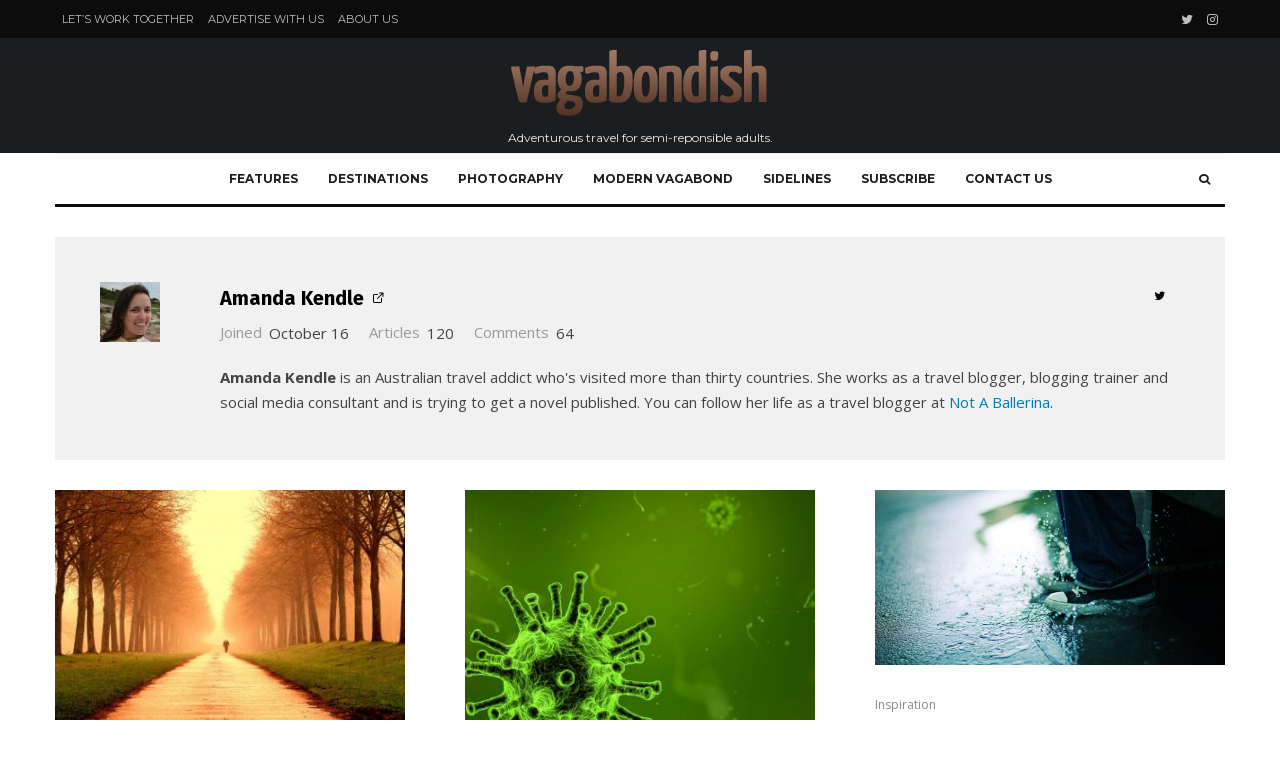

--- FILE ---
content_type: text/html; charset=UTF-8
request_url: https://vagabondish.com/author/akendle/
body_size: 23287
content:
<!DOCTYPE html>
<html lang="en-US">
<head>
	<meta charset="UTF-8">
			<meta name="viewport" content="width=device-width, initial-scale=1">
		<link rel="profile" href="https://gmpg.org/xfn/11">
	<title>Amanda Kendle &mdash; Vagabondish</title>

<!-- This site is optimized with the Yoast SEO Premium plugin v11.9 - https://yoast.com/wordpress/plugins/seo/ -->
<link rel="canonical" href="https://vagabondish.com/author/akendle/" />
<link rel="next" href="https://vagabondish.com/author/akendle/page/2/" />
<meta property="og:locale" content="en_US" />
<meta property="og:type" content="object" />
<meta property="og:title" content="Amanda Kendle &mdash; Vagabondish" />
<meta property="og:url" content="https://vagabondish.com/author/akendle/" />
<meta property="og:site_name" content="Vagabondish" />
<meta name="twitter:card" content="summary_large_image" />
<meta name="twitter:title" content="Amanda Kendle &mdash; Vagabondish" />
<meta name="twitter:site" content="@vagabondish" />
<script type='application/ld+json' class='yoast-schema-graph yoast-schema-graph--main'>{"@context":"https://schema.org","@graph":[{"@type":"WebSite","@id":"https://vagabondish.com/#website","url":"https://vagabondish.com/","name":"Vagabondish","potentialAction":{"@type":"SearchAction","target":"https://vagabondish.com/?s={search_term_string}","query-input":"required name=search_term_string"}},{"@type":"ProfilePage","@id":"https://vagabondish.com/author/akendle/#webpage","url":"https://vagabondish.com/author/akendle/","inLanguage":"en-US","name":"Amanda Kendle &mdash; Vagabondish","isPartOf":{"@id":"https://vagabondish.com/#website"}},{"@type":["Person"],"@id":"https://vagabondish.com/#/schema/person/56f9cea7192ce38d0113fe53511204c3","name":"Amanda Kendle","image":{"@type":"ImageObject","@id":"https://vagabondish.com/#authorlogo","url":"https://secure.gravatar.com/avatar/749bb5f7aa49ea0b34b1f59b778cf4d5?s=96&d=mm&r=r","caption":"Amanda Kendle"},"description":"<strong>Amanda Kendle</strong> is an Australian travel addict who's visited more than thirty countries. She works as a travel blogger, blogging trainer and social media consultant and is trying to get a novel published. You can follow her life as a travel blogger at <a href=\"http://notaballerina.com/\">Not A Ballerina</a>.","sameAs":["https://twitter.com/amandakendle"],"mainEntityOfPage":{"@id":"https://vagabondish.com/author/akendle/#webpage"}}]}</script>
<!-- / Yoast SEO Premium plugin. -->

<link rel='dns-prefetch' href='//www.google-analytics.com' />
<link rel='dns-prefetch' href='//fonts.googleapis.com' />
<link rel='dns-prefetch' href='//s.w.org' />
<link rel="alternate" type="application/rss+xml" title="Vagabondish &raquo; Feed" href="https://vagabondish.com/feed/" />
<link rel="alternate" type="application/rss+xml" title="Vagabondish &raquo; Comments Feed" href="https://vagabondish.com/comments/feed/" />
<link rel="alternate" type="application/rss+xml" title="Vagabondish &raquo; Posts by Amanda Kendle Feed" href="https://vagabondish.com/author/akendle/feed/" />
		<script type="text/javascript">
			window._wpemojiSettings = {"baseUrl":"https:\/\/s.w.org\/images\/core\/emoji\/11.2.0\/72x72\/","ext":".png","svgUrl":"https:\/\/s.w.org\/images\/core\/emoji\/11.2.0\/svg\/","svgExt":".svg","source":{"concatemoji":"https:\/\/vagabondish.com\/wp-includes\/js\/wp-emoji-release.min.js?ver=5.1.19"}};
			!function(e,a,t){var n,r,o,i=a.createElement("canvas"),p=i.getContext&&i.getContext("2d");function s(e,t){var a=String.fromCharCode;p.clearRect(0,0,i.width,i.height),p.fillText(a.apply(this,e),0,0);e=i.toDataURL();return p.clearRect(0,0,i.width,i.height),p.fillText(a.apply(this,t),0,0),e===i.toDataURL()}function c(e){var t=a.createElement("script");t.src=e,t.defer=t.type="text/javascript",a.getElementsByTagName("head")[0].appendChild(t)}for(o=Array("flag","emoji"),t.supports={everything:!0,everythingExceptFlag:!0},r=0;r<o.length;r++)t.supports[o[r]]=function(e){if(!p||!p.fillText)return!1;switch(p.textBaseline="top",p.font="600 32px Arial",e){case"flag":return s([55356,56826,55356,56819],[55356,56826,8203,55356,56819])?!1:!s([55356,57332,56128,56423,56128,56418,56128,56421,56128,56430,56128,56423,56128,56447],[55356,57332,8203,56128,56423,8203,56128,56418,8203,56128,56421,8203,56128,56430,8203,56128,56423,8203,56128,56447]);case"emoji":return!s([55358,56760,9792,65039],[55358,56760,8203,9792,65039])}return!1}(o[r]),t.supports.everything=t.supports.everything&&t.supports[o[r]],"flag"!==o[r]&&(t.supports.everythingExceptFlag=t.supports.everythingExceptFlag&&t.supports[o[r]]);t.supports.everythingExceptFlag=t.supports.everythingExceptFlag&&!t.supports.flag,t.DOMReady=!1,t.readyCallback=function(){t.DOMReady=!0},t.supports.everything||(n=function(){t.readyCallback()},a.addEventListener?(a.addEventListener("DOMContentLoaded",n,!1),e.addEventListener("load",n,!1)):(e.attachEvent("onload",n),a.attachEvent("onreadystatechange",function(){"complete"===a.readyState&&t.readyCallback()})),(n=t.source||{}).concatemoji?c(n.concatemoji):n.wpemoji&&n.twemoji&&(c(n.twemoji),c(n.wpemoji)))}(window,document,window._wpemojiSettings);
		</script>
		<style type="text/css">
img.wp-smiley,
img.emoji {
	display: inline !important;
	border: none !important;
	box-shadow: none !important;
	height: 1em !important;
	width: 1em !important;
	margin: 0 .07em !important;
	vertical-align: -0.1em !important;
	background: none !important;
	padding: 0 !important;
}
</style>
	<link rel='stylesheet' id='wp-block-library-css'  href='https://vagabondish.com/wp-includes/css/dist/block-library/style.min.css?ver=5.1.19' type='text/css' media='all' />
<link rel='stylesheet' id='cptch_stylesheet-css'  href='https://vagabondish.com/wp-content/plugins/captcha/css/front_end_style.css?ver=4.4.5' type='text/css' media='all' />
<link rel='stylesheet' id='dashicons-css'  href='https://vagabondish.com/wp-includes/css/dashicons.min.css?ver=5.1.19' type='text/css' media='all' />
<link rel='stylesheet' id='cptch_desktop_style-css'  href='https://vagabondish.com/wp-content/plugins/captcha/css/desktop_style.css?ver=4.4.5' type='text/css' media='all' />
<link rel='stylesheet' id='lets-review-api-css'  href='https://vagabondish.com/wp-content/plugins/lets-review/assets/css/style-api.min.css?ver=3.4.2' type='text/css' media='all' />
<link rel='stylesheet' id='stcr-font-awesome-css'  href='https://vagabondish.com/wp-content/plugins/subscribe-to-comments-reloaded/includes/css/font-awesome.min.css?ver=5.1.19' type='text/css' media='all' />
<link rel='stylesheet' id='zeen-style-css'  href='https://vagabondish.com/wp-content/themes/zeen/assets/css/style.min.css?ver=1.5' type='text/css' media='all' />
<style id='zeen-style-inline-css' type='text/css'>
.content-bg, .article-layout-skin-1.title-cut-bl .hero-wrap .meta:before, .article-layout-skin-1.title-cut-bc .hero-wrap .meta:before, .standard-archive .page-header { background: #ffffff;}.site-inner { background-color: #ffffff; }.widget-title { font-size:12px;}.fontfam-1 {
		font-family: 'Fira Sans', sans-serif!important;
		letter-spacing: 0em;	}.body-f1, .quotes-f1 blockquote, .quotes-f1 q, .by-f1 .byline, .sub-f1 .subtitle, .wh-f1 .widget-title, .headings-f1 h1, .headings-f1 .price, .headings-f1 h2, .headings-f1 h3, .headings-f1 h4, .headings-f1 h5, .headings-f1 h6, .font-1 {font-family: 'Fira Sans', sans-serif;letter-spacing: 0em;font-weight: 700;}.fontfam-2 { font-family: 'Open Sans', sans-serif!important;
		letter-spacing: 0em;	}input[type=submit], button, .tipi-button,.button,.body-f2, .quotes-f2 blockquote, .quotes-f2 q, .by-f2 .byline, .sub-f2 .subtitle, .wh-f2 .widget-title, .headings-f2 h1, .headings-f2 h2, .headings-f2 h3, .headings-f2 h4, .headings-f2 h5, .headings-f2 h6, .font-2 {font-family: 'Open Sans', sans-serif;letter-spacing: 0em;font-weight: 400;}.fontfam-3 { font-family: 'Montserrat', sans-serif!important;
		letter-spacing: 0em;	}.body-f3, .quotes-f3 blockquote, .quotes-f3 q, .by-f3 .byline, .sub-f3 .subtitle, .wh-f3 .widget-title, .headings-f3 h1, .headings-f3 h2, .headings-f3 h3, .headings-f3 h4, .headings-f3 h5, .headings-f3 h6, .font-3 {font-family: 'Montserrat', sans-serif;letter-spacing: 0em;font-weight: 400;}.tipi-row, .tipi-builder-on .contents-wrap > p { max-width: 1230px ; }.current-date { color: #f8d92f }.global-accent-border { border-color: #0da6e8; }.trending-accent-border { border-color: #f7d40e; }.trending-accent-bg { border-color: #f7d40e; }.tipi-button.block-loader, .wpcf7-submit { background: #18181e; }.global-accent-bg, .icon-base-2:hover { background-color: #0da6e8; }.global-accent-text, .mm-submenu-2 .mm-51 .menu-wrap > .sub-menu > li > a { color: #0da6e8; }body { color:#444;}.excerpt { color:#444;}.read-more-wrap { color:#767676;}blockquote:not(.comment-excerpt) { color:#111;}.byline, .byline a { color:#888;}.preview-classic .meta .title, .preview-thumbnail .meta .title { color:#111;}h1, h2, h3, h4, h5, h6, .block-title { color:#111;}.sidebar-widget  .widget-title { color:#111!important;}.link-color-wrap a { color: #007dbc; }.copyright { color: #555; }.link-color-wrap a:hover { color: #000; }body {font-size: 18px;line-height:1.66666666667; }.subtitle {font-style:italic;}.main-navigation .horizontal-menu, .main-navigation .menu-item {font-weight: 700;}.footer-lower-area, .footer-lower-area .menu-item {font-weight: 700;}.widget-title {font-weight: 700!important;}.entry-title{ text-transform: none; }.block-wrap-slider .title-wrap .title{ text-transform: none; }.block-wrap-grid .title-wrap .title, .tile-design-4 .meta .title-wrap .title{ text-transform: none; }.block-wrap-classic .title-wrap .title{ text-transform: none; }.block-title{ text-transform: none; }.meta .excerpt .read-more{ text-transform: uppercase; }.block-subtitle{ text-transform: none; }.byline{ text-transform: none; }.widget-title{ text-transform: none; }.main-navigation{ text-transform: uppercase; }.secondary-wrap{ text-transform: uppercase; }.footer-lower-area .menu-item{ text-transform: uppercase; }.single-content .entry-content h1, .single-content .entry-content h2, .single-content .entry-content h3, .single-content .entry-content h4, .single-content .entry-content h5, .single-content .entry-content h6, .bbp__thread__title{ text-transform: none; }.mm-submenu-2 .mm-11 .menu-wrap > *, .mm-submenu-2 .mm-31 .menu-wrap > *, .mm-submenu-2 .mm-21 .menu-wrap > * { border-top: 3px solid transparent; }.separation-border { margin-bottom: 30px; }.block-wrap-classic .inf-spacer + .block:not(.block-62) { margin-top: 30px; }.block-title-wrap-style .block-title:after, .block-title-wrap-style .block-title:before { border-top: 1px #eee solid;}.separation-border-v { background: #eee;}.separation-border-v { height: calc( 100% -  30px - 1px); }@media only screen and (max-width: 480px) {.separation-border { margin-bottom: 30px;}}.sidebar-wrap .sidebar { padding-right: 30px; padding-left: 30px; padding-top:0px; padding-bottom:0px; }.sidebar-left .sidebar-wrap .sidebar { padding-right: 30px; padding-left: 30px; }@media only screen and (min-width: 481px) {.split-1:not(.preview-thumbnail) .mask {
		-webkit-flex: 0 0 calc( 50% - 15px);
		-ms-flex: 0 0 calc( 50% - 15px);
		flex: 0 0 calc( 50% - 15px);
		width: calc( 50% - 15px);
	}.split-1.preview-1:not(.article-window):not(.preview-thumbnail) .mask { padding-bottom:32%; }}@media only screen and (min-width: 768px) {.hero-meta.tipi-m-typo .title { font-size: 44px; }.hero-meta.tipi-m-typo .subtitle { font-size: 22px; }.title-contrast .hero-wrap { height: calc( 100vh - 120px ); }.tipi-xs-typo .title  { font-size: 15px; }.tipi-s-typo .title, .ppl-s-3 .tipi-s-typo .title, .preview-1 .title, .preview-21 .title  { font-size: 24px;}.sub-menu a:not(.tipi-button) { font-size: 12px;}.footer-widget-wrap { border-right:1px #333333 solid ; }.footer-widget-wrap .widget_search form, .footer-widget-wrap select { border-color:#333333; }.footer-widget-wrap .zeen-widget { border-bottom:1px #333333 solid ; }.footer-widget-wrap .zeen-widget .preview-thumbnail { border-bottom-color: #333333;}.footer-widget-wrap {
		padding-top: 50px;
		padding-bottom: 50px;
	}.secondary-wrap .menu-padding, .secondary-wrap .ul-padding > li > a {
			padding-top: 10px;
			padding-bottom: 10px;
		}}@media only screen and (min-width: 1020px) {h1 { font-size: 60px; }h2 { font-size: 40px; }h3 { font-size: 30px; }h4 { font-size: 20px; }h5 { font-size: 16px; }.block-title, .page-title { font-size:40px;}}@media only screen and (min-width: 1240px) {.align-fs .contents-wrap .video-wrap, .align-fs-center .aligncenter.size-full, .align-fs-center .wp-caption.aligncenter .size-full, .align-fs-center .tiled-gallery { width: 1170px; }.align-fs .contents-wrap .video-wrap { height: 658px; }.has-bg .align-fs .contents-wrap .video-wrap, .has-bg .align-fs-center .aligncenter.size-full, .has-bg .align-fs-center .wp-caption.aligncenter .size-full, .has-bg .align-fs-center .tiled-gallery { width: 1230px; }.has-bg .align-fs .contents-wrap .video-wrap { height: 691px; }.align-pull .alignleft.size-thumbnail, .align-pull .alignright.size-thumbnail { width: 100px; }.align-pull .alignleft.wp-caption, .align-pull .alignright.wp-caption { width: 100px!important; }.align-pull .alignleft.size-thumbnail, .align-pull .alignleft.wp-caption { margin-left: -50px; }.align-pull .alignright.size-thumbnail, .align-pull .alignright.wp-caption { margin-right: -50px; }.align-pull .alignleft.size-medium, .align-pull .alignright.size-medium { width: 300px; }.align-pull .alignleft.wp-caption, .align-pull .alignright.wp-caption { width: 300px!important; }.align-pull .alignleft.size-medium, .align-pull .alignleft.wp-caption { margin-left: -150px; }.align-pull .alignright.size-medium, .align-pull .alignright.wp-caption { margin-right: -150px; }.align-pull .alignleft.size-large, .align-pull .alignright.size-large { width: 300px; }.align-pull .alignleft.wp-caption, .align-pull .alignright.wp-caption { width: 300px!important; }.align-pull .alignleft.size-large, .align-pull .alignleft.wp-caption { margin-left: -150px; }.align-pull .alignright.size-large, .align-pull .alignright.wp-caption { margin-right: -150px; }.align-pull .alignleft.size-full { margin-left: -150px; }.align-pull .alignright.size-full { margin-right: -150px; }body { font-size: 15px; }}.byline { font-size: 12px; }.site-header a { color: #111; }.site-skin-3.content-subscribe, .site-skin-3.content-subscribe .subtitle, .site-skin-3.content-subscribe input, .site-skin-3.content-subscribe h2 { color: #fff; } .site-skin-3.content-subscribe input[type="email"] { border-color: #fff; }.footer-widget-wrap .widget_search form { border-color:#333; }.sidebar-wrap .sidebar { border:1px #ddd solid ; }.content-area .zeen-widget { border: 0 #ddd solid ; border-width: 0 0 1px 0; }.content-area .zeen-widget { padding:30px 0px 30px; }.grid-image-1 .mask-overlay { background-color: #1a1d1e ; }.with-fi.preview-grid,.with-fi.preview-grid .byline,.with-fi.preview-grid .subtitle, .with-fi.preview-grid a { color: #fff; }.with-fi.preview-grid:hover, .with-fi.preview-grid:hover .byline,.with-fi.preview-grid:hover .subtitle, .with-fi.preview-grid:hover a { color: #fff; }.preview-grid .mask-overlay { opacity: 0.2 ; }.preview-grid:hover .mask-overlay { opacity: 0.8 ; }.slider-image-1 .mask-overlay { background-color: #1a1d1e ; }.with-fi.preview-slider,.with-fi.preview-slider .byline,.with-fi.preview-slider .subtitle, .with-fi.preview-slider a { color: #fff; }.with-fi.preview-slider:hover, .with-fi.preview-slider:hover .byline,.with-fi.preview-slider:hover .subtitle, .with-fi.preview-slider:hover a { color: #fff; }.preview-slider .mask-overlay { opacity: 0.2 ; }.preview-slider:hover .mask-overlay { opacity: 0.8 ; }.logo-main .logo-subtitle { color: #eaeaea; }.site-footer .footer-widget-bg-area, .site-footer .footer-widget-bg-area .woo-product-rating span { background-color: #272727; }.site-footer .footer-widget-bg-area .background { background-image: none; opacity: 1; }.site-footer .footer-widget-bg-area .block-skin-0 .tipi-arrow { color:#dddede; border-color:#dddede; }.site-footer .footer-widget-bg-area .block-skin-0 .tipi-arrow i:after{ background:#dddede; }.site-footer .footer-widget-bg-area,.site-footer .footer-widget-bg-area .byline,.site-footer .footer-widget-bg-area a,.site-footer .footer-widget-bg-area h3,.site-footer .footer-widget-bg-area .widget-title { color:#dddede; }.site-footer .footer-widget-bg-area .tipi-spin.tipi-row-inner-style:before { border-color:#dddede; }.footer-navigation { font-size: 11px;  }.main-navigation { font-size: 12px;  color: #1e1e1e; }.main-navigation .horizontal-menu>li>a { padding-left: 15px; padding-right: 15px; }.main-navigation-border { border-bottom:3px #0a0a0a solid ; }.main-navigation-border .drop-search { border-top:3px #0a0a0a solid ; }#progress {bottom: 0;height: 3px; }.sticky-menu-2:not(.active) #progress  { bottom: -3px;  }.main-navigation-border { border-top: 1px #eee solid ; }.main-navigation .horizontal-menu .drop, .main-navigation .horizontal-menu > li > a {
		padding-top: 15px;
		padding-bottom: 15px;
	}.secondary-wrap .menu-bg-area { background-color: #0c0c0c; }.secondary-wrap, .secondary-wrap a { font-size: 11px; color: #bfbfbf; }.secondary-wrap li a, .secondary-icons li a { padding-left: 7px; padding-right: 7px; }.mc4wp-form-fields input[type=submit], .mc4wp-form-fields button, #subscribe-submit input[type=submit], .subscribe-wrap input[type=submit] {color: #fff;background-color: #121212;}.site-mob-header .header-padding {
		padding-top: 15px;
		padding-bottom: 15px;
	}.site-header .header-padding {
		padding-top:12px;
		padding-bottom:8px;
	}.footer-upper-area {
		padding-top: 50px;
		padding-bottom: 50px;
	}.footer-lower-area {
		padding-top: 90px;
		padding-bottom: 90px;
	}.subscribe-wrap, .subscribe-wrap .content div { color: #fff; }.slide-in-box:not(.slide-in-2) { background-image: url(https://vagabondish.com/wp-content/uploads/bg-newsletter-popup-travel-pug.jpg); }
</style>
<link rel='stylesheet' id='zeen-child-style-css'  href='https://vagabondish.com/wp-content/themes/zeen-child/style.css?ver=5.1.19' type='text/css' media='all' />
<link rel='stylesheet' id='zeen-fonts-css'  href='https://fonts.googleapis.com/css?family=Fira+Sans%3A700%2Citalic%2C400%7COpen+Sans%3A400%2C700%7CMontserrat%3A400%2C700&#038;ver=5.1.19#038;subset=latin' type='text/css' media='all' />
<script type='text/javascript' src='https://vagabondish.com/wp-includes/js/jquery/jquery.js?ver=1.12.4'></script>
<script type='text/javascript' src='https://vagabondish.com/wp-includes/js/jquery/jquery-migrate.min.js?ver=1.4.1'></script>
<script type='text/javascript' src='https://vagabondish.com/wp-content/plugins/wp-hide-post/public/js/wp-hide-post-public.js?ver=2.0.10'></script>
<!--[if IE]>
<script type='text/javascript' src='https://vagabondish.com/wp-content/themes/zeen/assets/js/ie.js?ver=1.5'></script>
<![endif]-->
<!--[if lt IE 10]>
<script type='text/javascript' src='https://vagabondish.com/wp-content/themes/zeen/assets/js/ie9.js?ver=1.5'></script>
<![endif]-->
<link rel='https://api.w.org/' href='https://vagabondish.com/wp-json/' />
<link rel="EditURI" type="application/rsd+xml" title="RSD" href="https://vagabondish.com/xmlrpc.php?rsd" />
<link rel="wlwmanifest" type="application/wlwmanifest+xml" href="https://vagabondish.com/wp-includes/wlwmanifest.xml" /> 
<meta name="generator" content="WordPress 5.1.19" />

<!-- This site is using AdRotate v5.8.17 Professional to display their advertisements - https://ajdg.solutions/ -->
<!-- AdRotate CSS -->
<style type="text/css" media="screen">
	.g { margin:0px; padding:0px; overflow:hidden; line-height:1; zoom:1; }
	.g img { height:auto; }
	.g-col { position:relative; float:left; }
	.g-col:first-child { margin-left: 0; }
	.g-col:last-child { margin-right: 0; }
	.g-1 {  margin: 0 auto; }
	.g-1 {  margin: 0 auto; }
	.g-2 {  margin: 0 auto; }
	.g-3 {  margin: 0 auto; }
	@media only screen and (max-width: 480px) {
		.g-col, .g-dyn, .g-single { width:100%; margin-left:0; margin-right:0; }
	}
</style>
<!-- /AdRotate CSS -->



<!-- This site uses the Open External Links in a New Window plugin v1.4 by WebFactory Ltd. Download it for free at https://wordpress.org/extend/plugins/open-external-links-in-a-new-window/ -->
<script type="text/javascript">//<![CDATA[
  function external_links_in_new_windows_loop() {
    if (!document.links) {
      document.links = document.getElementsByTagName('a');
    }
    var change_link = false;
    var force = '';
    var ignore = '';

    for (var t=0; t<document.links.length; t++) {
      var all_links = document.links[t];
      change_link = false;
      
      if(document.links[t].hasAttribute('onClick') == false) {
        // forced if the address starts with http (or also https), but does not link to the current domain
        if(all_links.href.search(/^http/) != -1 && all_links.href.search('vagabondish.com') == -1 && all_links.href.search(/^#/) == -1) {
          // console.log('Changed ' + all_links.href);
          change_link = true;
        }
          
        if(force != '' && all_links.href.search(force) != -1) {
          // forced
          // console.log('force ' + all_links.href);
          change_link = true;
        }
        
        if(ignore != '' && all_links.href.search(ignore) != -1) {
          // console.log('ignore ' + all_links.href);
          // ignored
          change_link = false;
        }

        if(change_link == true) {
          // console.log('Changed ' + all_links.href);
          document.links[t].setAttribute('onClick', 'javascript:window.open(\''+all_links.href+'\'); return false;');
          document.links[t].removeAttribute('target');
        }
      }
    }
  }
  
  // Load
  function external_links_in_new_windows_load(func)
  {  
    var oldonload = window.onload;
    if (typeof window.onload != 'function'){
      window.onload = func;
    } else {
      window.onload = function(){
        oldonload();
        func();
      }
    }
  }

  external_links_in_new_windows_load(external_links_in_new_windows_loop);
  //]]></script>

	<!-- Google Analytics -->
	<script>
	window.ga=window.ga||function(){(ga.q=ga.q||[]).push(arguments)};ga.l=+new Date;
	ga('create', 'UA-270115-5', 'auto');
	ga('send', 'pageview');
			ga('set', 'anonymizeIp', true);
		</script>
	<!-- End Google Analytics -->
		<meta property="og:title" content="Vagabondish">
	<meta property="og:description" content="Adventurous travel for semi-reponsible adults.">
	<meta property="og:image" content="">
	<meta property="og:url" content="https://vagabondish.com/everybody-travel-solo-sometimes/">
	<meta name="twitter:card" content="summary_large_image">
	<meta property="og:site_name" content="Vagabondish">
	<meta property="og:type" content="website">
	</head>
<body class="archive author author-akendle author-4 headings-f1 body-f2 sub-f1 quotes-f1 by-f2 wh-f2 sm-u13 block-titles-big mob-fi-tall excerpt-mob-off skin-light read-more-fade site-mob-menu-a-4 site-mob-menu-2 mm-submenu-1 main-menu-logo-1 body-header-style-2 byline-font-2">
	<div id="page" class="site">
		<header id="mobhead" class="site-header-block site-mob-header tipi-m-0 site-mob-header-1 site-mob-menu-2 sticky-menu-1 sticky-top site-skin-2 site-img-1"><div class="bg-area header-padding tipi-row tipi-vertical-c">
	<ul class="menu-left">
		<li class="menu-icon menu-icon-style-1 menu-icon-search"><a href="#" class="tipi-i-search modal-tr tipi-tip tipi-tip-move" data-title="Search" data-type="search"></a></li>
		
	
		</ul>
	<div class="logo-main-wrap logo-mob-wrap">
		<div class="logo logo-mobile"><a href="https://vagabondish.com"><img src="https://vagabondish.com/wp-content/uploads/logo-mobile-retina.png" alt=""></a></div>	</div>
	<ul class="menu-right">
		
		
			<li class="menu-icon menu-icon-mobile-slide"><a href="#" class="mob-tr-open" data-target="slide-menu"><i class="tipi-i-menu-mob" aria-hidden="true"></i></a></li>
	
		</ul>
	<div class="background"></div></div>
</header><!-- .site-mob-header --><div id="mob-line" class="tipi-m-0"></div>		<div class="site-inner">
			<div id="secondary-wrap" class="secondary-wrap tipi-xs-0 clearfix font-3 mm-ani-1 secondary-menu-skin-3 secondary-menu-width-1"><div class="menu-bg-area"><div class="menu-content-wrap clearfix tipi-vertical-c tipi-row">	<nav id="secondary-navigation" class="secondary-navigation rotatable tipi-xs-0">
		<ul id="menu-secondary" class="menu-secondary horizontal-menu tipi-flex menu-secondary ul-padding row font-3">
			<li id="menu-item-14975" class="menu-item menu-item-type-post_type menu-item-object-page dropper standard-drop mm-art mm-wrap-2 mm-wrap menu-item-14975"><a href="https://vagabondish.com/working-with-pr/">Let&#8217;s Work Together</a></li>
<li id="menu-item-14976" class="menu-item menu-item-type-post_type menu-item-object-page dropper standard-drop mm-art mm-wrap-2 mm-wrap menu-item-14976"><a href="https://vagabondish.com/travel-advertisers/">Advertise with Us</a></li>
<li id="menu-item-15211" class="menu-item menu-item-type-post_type menu-item-object-page dropper standard-drop mm-art mm-wrap-2 mm-wrap menu-item-15211"><a href="https://vagabondish.com/about/">About Us</a></li>
		</ul>
	</nav><!-- .secondary-navigation -->
<ul class="horizontal-menu menu-icons ul-padding tipi-flex-r secondary-icons"><li  class="menu-icon menu-icon-style-1 menu-icon-tw"><a href="https://www.twitter.com/vagabondish" data-title="Twitter" class="tipi-i-twitter tipi-tip tipi-tip-move" rel="noopener" target="_blank"></a></li><li  class="menu-icon menu-icon-style-1 menu-icon-insta"><a href="https://www.instagram.com/thevagabondish" data-title="Instagram" class="tipi-i-instagram tipi-tip tipi-tip-move" rel="noopener" target="_blank"></a></li>
		
	
	</ul></div></div></div><header id="masthead" class="site-header-block site-header clearfix site-header-2 header-width-1 header-skin-2 site-img-1 mm-ani-1 mm-skin-2 main-menu-skin-1 main-menu-width-3 main-menu-bar-color-2 logo-only-when-stuck main-menu-c"><div class="bg-area">
	<div class="tipi-flex-lcr logo-main-wrap header-padding tipi-flex-eq-height logo-main-wrap-center tipi-row">
		<div class="logo-main-wrap header-padding tipi-all-c"><div class="logo logo-main"><a href="https://vagabondish.com"><img src="https://vagabondish.com/wp-content/uploads/logo-footer.png" alt=""><span class="logo-subtitle font-3">Adventurous travel for semi-reponsible adults.</span></a></div></div>			</div>
	<div class="background"></div></div>
</header><!-- .site-header --><div id="header-line"></div><nav id="site-navigation" class="main-navigation main-navigation-1 tipi-xs-0 clearfix logo-only-when-stuck tipi-row main-menu-skin-1 main-menu-width-1 main-menu-bar-color-2 mm-skin-2 mm-submenu-1 mm-ani-1 main-menu-c sticky-menu sticky-menu-1 sticky-top">	<div class="main-navigation-border menu-bg-area">
		<div class="nav-grid clearfix tipi-row">
			<div class="tipi-flex sticky-part sticky-p1">
				<div class="logo-menu-wrap tipi-vertical-c"><div class="logo logo-main-menu"><a href="https://vagabondish.com"><img src="https://vagabondish.com/wp-content/uploads/logo-main-menu.png" alt="Logo (Main Menu)"></a></div></div>				<ul id="menu-main-menu" class="menu-main-menu horizontal-menu tipi-flex font-3">
					<li id="menu-item-14972" class="menu-item menu-item-type-taxonomy menu-item-object-category dropper drop-it mm-art mm-wrap-31 mm-wrap mm-color mm-sb-left menu-item-14972"><a href="https://vagabondish.com/category/features/" data-ppp="7" data-tid="93"  data-term="category">Features</a><div class="menu mm-31 tipi-row" data-mm="31"><div class="menu-wrap menu-wrap-more-10 tipi-flex"><div id="block-wrap-14972" class="block-wrap block-wrap-76 block-css-14972 block-wrap-classic elements-design-1 block-skin-0 filter-wrap-2 block-col-self tipi-box tipi-row classic-title-overlay mm-ppp-6 clearfix" data-id="14972"><div class="tipi-row-inner-style clearfix"><div class="tipi-row-inner-box contents"><div class="block-title-wrap module-block-title clearfix  block-title-1 with-load-more"><div class="block-title-area clearfix"><div class="block-title font-1">Features</div><div class="block-subtitle font-1"><p>Essential tips, inspiration and how-to’s from seasoned travelers</p>
</div></div><div class="filters tipi-flex font-2"><div class="load-more-wrap load-more-size-2 load-more-wrap-2">		<span data-id="14972" class="tipi-arrow tipi-arrow-s tipi-arrow-l block-loader block-more block-more-1 no-more" data-dir="1"><i class="tipi-i-angle-left" aria-hidden="true"></i></span>
		<span data-id="14972" class="tipi-arrow tipi-arrow-s tipi-arrow-r block-loader block-more block-more-2" data-dir="2"><i class="tipi-i-angle-right" aria-hidden="true"></i></span>
		</div></div></div><div class="block block-76 clearfix meta-overlay-0"><div class="block-piece block-piece-1 clearfix tipi-m-5 tipi-col tipi-col-a"><article class="tipi-xs-12 elements-location-1 clearfix with-fi ani-base tipi-s-typo stack-1 stack-design-1 loop-0 preview-classic preview-76 img-ani-1 elements-design-1 post-18725 post type-post status-publish format-standard has-post-thumbnail hentry category-features category-rv-travel"><div class="preview-mini-wrap clearfix"><div class="mask"><a href="https://vagabondish.com/traveling-with-cats-in-a-travel-trailer-rv/" class="mask-img"><img width="370" height="247" src="https://vagabondish.com/wp-content/uploads/lizzi-cat-sleeping-casita-travel-trailer-rv-370x247.jpg" class="attachment-zeen-370-247 size-zeen-370-247 wp-post-image" alt="Lizzi the calico cat asleep on the bed in our travel trailer" srcset="https://vagabondish.com/wp-content/uploads/lizzi-cat-sleeping-casita-travel-trailer-rv-370x247.jpg 370w, https://vagabondish.com/wp-content/uploads/lizzi-cat-sleeping-casita-travel-trailer-rv-360x240.jpg 360w, https://vagabondish.com/wp-content/uploads/lizzi-cat-sleeping-casita-travel-trailer-rv-770x513.jpg 770w, https://vagabondish.com/wp-content/uploads/lizzi-cat-sleeping-casita-travel-trailer-rv-1155x770.jpg 1155w" sizes="(max-width: 370px) 100vw, 370px" /></a></div><div class="meta"><div class="title-wrap"><h3 class="title"><a href="https://vagabondish.com/traveling-with-cats-in-a-travel-trailer-rv/">How We Travel with a Cat in Our Tiny 17&#8242; Casita Travel Trailer</a></h3></div></div></div></article></div><!--Close in--><div class="block-piece block-piece-2 clearfix tipi-m-7 tipi-col tipi-col-z block-ppl-2 tipi-flex tipi-flex-wrap"><article class="tipi-xs-12 clearfix with-fi ani-base tipi-xs-typo split-1 split-design-1 loop-1 preview-thumbnail preview-76 elements-design-1 post-14516 post type-post status-publish format-standard has-post-thumbnail hentry category-features category-tips tag-companion tag-friends tag-solo-travel tag-travel tag-traveler tag-traveling-together"><div class="preview-mini-wrap clearfix"><div class="mask"><a href="https://vagabondish.com/tips-long-term-travel-with-companion/" class="mask-img"><img width="100" height="100" src="https://vagabondish.com/wp-content/uploads/dangling-feet-silhouette-4431896656-150x150.jpg" class="attachment-thumbnail size-thumbnail wp-post-image" alt="" srcset="https://vagabondish.com/wp-content/uploads/dangling-feet-silhouette-4431896656-150x150.jpg 150w, https://vagabondish.com/wp-content/uploads/dangling-feet-silhouette-4431896656-125x125.jpg 125w" sizes="(max-width: 100px) 100vw, 100px" /></a></div><div class="meta"><div class="byline byline-2 byline-cats-design-1"><div class="byline-part cats"><a href="https://vagabondish.com/category/tips/" class="cat">Travel Tips</a></div></div><div class="title-wrap"><h3 class="title"><a href="https://vagabondish.com/tips-long-term-travel-with-companion/">How to Travel Long-Term with a Companion (Without Killing Each Other)</a></h3></div></div></div></article><article class="tipi-xs-12 clearfix with-fi ani-base tipi-xs-typo split-1 split-design-1 loop-2 preview-thumbnail preview-76 elements-design-1 post-2235 post type-post status-publish format-standard has-post-thumbnail hentry category-features category-inspiration tag-advice tag-alone tag-inspiration tag-solo tag-solo-travel tag-tips tag-travel"><div class="preview-mini-wrap clearfix"><div class="mask"><a href="https://vagabondish.com/everybody-travel-solo-sometimes/" class="mask-img"><img width="100" height="100" src="https://vagabondish.com/wp-content/uploads/walking-alone-fog-belgium-391068304-100x100.jpg" class="attachment-thumbnail size-thumbnail wp-post-image" alt="Person walking alone in the fog in Belgium" srcset="https://vagabondish.com/wp-content/uploads/walking-alone-fog-belgium-391068304-100x100.jpg 100w, https://vagabondish.com/wp-content/uploads/walking-alone-fog-belgium-391068304-293x293.jpg 293w, https://vagabondish.com/wp-content/uploads/walking-alone-fog-belgium-391068304-390x390.jpg 390w, https://vagabondish.com/wp-content/uploads/walking-alone-fog-belgium-391068304-585x585.jpg 585w" sizes="(max-width: 100px) 100vw, 100px" /></a></div><div class="meta"><div class="byline byline-2 byline-cats-design-1"><div class="byline-part cats"><a href="https://vagabondish.com/category/inspiration/" class="cat">Inspiration</a></div></div><div class="title-wrap"><h3 class="title"><a href="https://vagabondish.com/everybody-travel-solo-sometimes/">Why Everyone Should Travel Solo &hellip; Sometimes</a></h3></div></div></div></article><article class="tipi-xs-12 clearfix with-fi ani-base tipi-xs-typo split-1 split-design-1 loop-3 preview-thumbnail preview-76 elements-design-1 post-16361 post type-post status-publish format-standard has-post-thumbnail hentry category-features category-tips tag-hotel tag-travel-tips"><div class="preview-mini-wrap clearfix"><div class="mask"><a href="https://vagabondish.com/sleazy-tricks-hotels-use/" class="mask-img"><img width="100" height="100" src="https://vagabondish.com/wp-content/uploads/view-from-hotel-8261433132-150x150.jpg" class="attachment-thumbnail size-thumbnail wp-post-image" alt="&quot;Garden&quot; Hotel View" srcset="https://vagabondish.com/wp-content/uploads/view-from-hotel-8261433132-150x150.jpg 150w, https://vagabondish.com/wp-content/uploads/view-from-hotel-8261433132-125x125.jpg 125w" sizes="(max-width: 100px) 100vw, 100px" /></a></div><div class="meta"><div class="byline byline-2 byline-cats-design-1"><div class="byline-part cats"><a href="https://vagabondish.com/category/tips/" class="cat">Travel Tips</a></div></div><div class="title-wrap"><h3 class="title"><a href="https://vagabondish.com/sleazy-tricks-hotels-use/">The 5 Sleaziest Tricks Hotels Are Using to Screw You Over</a></h3></div></div></div></article><article class="tipi-xs-12 clearfix with-fi ani-base tipi-xs-typo split-1 split-design-1 loop-4 preview-thumbnail preview-76 elements-design-1 post-16780 post type-post status-publish format-standard has-post-thumbnail hentry category-features category-tips tag-best-sleep-tips tag-cant-sleep-in-hotel tag-hotel-sleep tag-hotel-tips tag-how-to-sleep-in-a-hotel tag-sleeping tag-travel-tips"><div class="preview-mini-wrap clearfix"><div class="mask"><a href="https://vagabondish.com/cant-sleep-in-hotel-room-tips/" class="mask-img"><img width="100" height="100" src="https://vagabondish.com/wp-content/uploads/dogs-sleeping-hotel-bed-1284238_1920-150x150.jpg" class="attachment-thumbnail size-thumbnail wp-post-image" alt="Two dogs asleep in a hotel bed" srcset="https://vagabondish.com/wp-content/uploads/dogs-sleeping-hotel-bed-1284238_1920-150x150.jpg 150w, https://vagabondish.com/wp-content/uploads/dogs-sleeping-hotel-bed-1284238_1920-125x125.jpg 125w" sizes="(max-width: 100px) 100vw, 100px" /></a></div><div class="meta"><div class="byline byline-2 byline-cats-design-1"><div class="byline-part cats"><a href="https://vagabondish.com/category/tips/" class="cat">Travel Tips</a></div></div><div class="title-wrap"><h3 class="title"><a href="https://vagabondish.com/cant-sleep-in-hotel-room-tips/">Can&#8217;t Sleep in Hotel Rooms? Here&#8217;s How to Turn Yours Into a Fortress of Solitude</a></h3></div></div></div></article><article class="tipi-xs-12 clearfix with-fi ani-base tipi-xs-typo split-1 split-design-1 loop-5 preview-thumbnail preview-76 elements-design-1 post-16004 post type-post status-publish format-standard has-post-thumbnail hentry category-features category-inspiration tag-childlike tag-inspiration tag-live-like-a-child tag-see-the-world-like-a-child tag-travel-inspiration tag-travel-like-a-child tag-travel-tips"><div class="preview-mini-wrap clearfix"><div class="mask"><a href="https://vagabondish.com/travel-see-the-world-like-a-child/" class="mask-img"><img width="100" height="100" src="https://vagabondish.com/wp-content/uploads/red-headed-kid-10330878953-150x150.jpg" class="attachment-thumbnail size-thumbnail wp-post-image" alt="" srcset="https://vagabondish.com/wp-content/uploads/red-headed-kid-10330878953-150x150.jpg 150w, https://vagabondish.com/wp-content/uploads/red-headed-kid-10330878953-125x125.jpg 125w" sizes="(max-width: 100px) 100vw, 100px" /></a></div><div class="meta"><div class="byline byline-2 byline-cats-design-1"><div class="byline-part cats"><a href="https://vagabondish.com/category/inspiration/" class="cat">Inspiration</a></div></div><div class="title-wrap"><h3 class="title"><a href="https://vagabondish.com/travel-see-the-world-like-a-child/">Grown-Ups Are Stupid! How to Travel + See the World Like a Child</a></h3></div></div></div></article><article class="tipi-xs-12 clearfix with-fi ani-base tipi-xs-typo split-1 split-design-1 loop-6 preview-thumbnail preview-76 elements-design-1 post-17326 post type-post status-publish format-standard has-post-thumbnail hentry category-features category-tips tag-cat tag-driving tag-lizzi tag-long-distance-road-trip tag-pet-travel tag-pets tag-road-trip tag-travel-with-pets"><div class="preview-mini-wrap clearfix"><div class="mask"><a href="https://vagabondish.com/how-to-travel-with-cat-in-a-car-long-distance/" class="mask-img"><img width="100" height="100" src="https://vagabondish.com/wp-content/uploads/cat-in-car-long-distance-travel-4012806-100x100.jpg" class="attachment-thumbnail size-thumbnail wp-post-image" alt="Cat in a Car on a Long-Distance Road Trip" srcset="https://vagabondish.com/wp-content/uploads/cat-in-car-long-distance-travel-4012806-100x100.jpg 100w, https://vagabondish.com/wp-content/uploads/cat-in-car-long-distance-travel-4012806-293x293.jpg 293w, https://vagabondish.com/wp-content/uploads/cat-in-car-long-distance-travel-4012806-390x390.jpg 390w, https://vagabondish.com/wp-content/uploads/cat-in-car-long-distance-travel-4012806-585x585.jpg 585w, https://vagabondish.com/wp-content/uploads/cat-in-car-long-distance-travel-4012806-900x900.jpg 900w" sizes="(max-width: 100px) 100vw, 100px" /></a></div><div class="meta"><div class="byline byline-2 byline-cats-design-1"><div class="byline-part cats"><a href="https://vagabondish.com/category/tips/" class="cat">Travel Tips</a></div></div><div class="title-wrap"><h3 class="title"><a href="https://vagabondish.com/how-to-travel-with-cat-in-a-car-long-distance/">We Drove Cross-Country With Our Cat (and Nobody Died)</a></h3></div></div></div></article></div><!--Close finall2 --></div></div></div></div></div></div></li>
<li id="menu-item-16517" class="menu-item menu-item-type-taxonomy menu-item-object-category dropper drop-it mm-art mm-wrap-31 mm-wrap mm-color mm-sb-left menu-item-16517"><a title="Destination Travel Guides" href="https://vagabondish.com/category/travel-guides/" data-ppp="7" data-tid="2253"  data-term="category">Destinations</a><div class="menu mm-31 tipi-row" data-mm="31"><div class="menu-wrap menu-wrap-more-10 tipi-flex"><div id="block-wrap-16517" class="block-wrap block-wrap-76 block-css-16517 block-wrap-classic elements-design-1 block-skin-0 filter-wrap-2 block-col-self tipi-box tipi-row classic-title-overlay mm-ppp-6 clearfix" data-id="16517"><div class="tipi-row-inner-style clearfix"><div class="tipi-row-inner-box contents"><div class="block-title-wrap module-block-title clearfix  block-title-1 with-load-more"><div class="block-title-area clearfix"><div class="block-title font-1">Destinations</div><div class="block-subtitle font-1"><p>Our travel guides are all about the best places to eat, drink, and adventure just like the locals.</p>
</div></div><div class="filters tipi-flex font-2"><div class="load-more-wrap load-more-size-2 load-more-wrap-2">		<span data-id="16517" class="tipi-arrow tipi-arrow-s tipi-arrow-l block-loader block-more block-more-1 no-more" data-dir="1"><i class="tipi-i-angle-left" aria-hidden="true"></i></span>
		<span data-id="16517" class="tipi-arrow tipi-arrow-s tipi-arrow-r block-loader block-more block-more-2" data-dir="2"><i class="tipi-i-angle-right" aria-hidden="true"></i></span>
		</div></div></div><div class="block block-76 clearfix meta-overlay-0"><div class="block-piece block-piece-1 clearfix tipi-m-5 tipi-col tipi-col-a"><article class="tipi-xs-12 elements-location-1 clearfix with-fi ani-base tipi-s-typo stack-1 stack-design-1 loop-0 preview-classic preview-76 img-ani-1 elements-design-1 post-17489 post type-post status-publish format-standard has-post-thumbnail hentry category-travel-guides tag-newport tag-parasail tag-rhode-island tag-skydive tag-things-to-do"><div class="preview-mini-wrap clearfix"><div class="mask"><a href="https://vagabondish.com/things-to-do-newport-rhode-island-adventure/" class="mask-img"><img width="370" height="247" src="https://vagabondish.com/wp-content/uploads/mike-kel-island-style-parasail-newport-rhode-island.jpg" class="attachment-zeen-370-247 size-zeen-370-247 wp-post-image" alt="Mike and Kelsey parasailing in Newport, Rhode Island" srcset="https://vagabondish.com/wp-content/uploads/mike-kel-island-style-parasail-newport-rhode-island.jpg 1600w, https://vagabondish.com/wp-content/uploads/mike-kel-island-style-parasail-newport-rhode-island-500x333.jpg 500w, https://vagabondish.com/wp-content/uploads/mike-kel-island-style-parasail-newport-rhode-island-768x512.jpg 768w, https://vagabondish.com/wp-content/uploads/mike-kel-island-style-parasail-newport-rhode-island-800x534.jpg 800w, https://vagabondish.com/wp-content/uploads/mike-kel-island-style-parasail-newport-rhode-island-300x200.jpg 300w, https://vagabondish.com/wp-content/uploads/mike-kel-island-style-parasail-newport-rhode-island-360x240.jpg 360w, https://vagabondish.com/wp-content/uploads/mike-kel-island-style-parasail-newport-rhode-island-600x400.jpg 600w" sizes="(max-width: 370px) 100vw, 370px" /></a></div><div class="meta"><div class="title-wrap"><h3 class="title"><a href="https://vagabondish.com/things-to-do-newport-rhode-island-adventure/">4 Awesomely Adventurous Ways to See Newport, Rhode Island</a></h3></div></div></div></article></div><!--Close in--><div class="block-piece block-piece-2 clearfix tipi-m-7 tipi-col tipi-col-z block-ppl-2 tipi-flex tipi-flex-wrap"><article class="tipi-xs-12 clearfix with-fi ani-base tipi-xs-typo split-1 split-design-1 loop-1 preview-thumbnail preview-76 elements-design-1 post-16528 post type-post status-publish format-standard has-post-thumbnail hentry category-travel-guides tag-albuquerque tag-albuquerque-travel-guide tag-geek-travel tag-geeky-things-to-do-albuquerque tag-geeky-travel tag-new-mexico tag-things-to-do tag-things-to-do-albuquerque"><div class="preview-mini-wrap clearfix"><div class="mask"><a href="https://vagabondish.com/reasons-albuquerque-new-mexico-geek-travel/" class="mask-img"><img width="100" height="100" src="https://vagabondish.com/wp-content/uploads/science-on-tap-nuclear-museum-albuquerque-150x150.jpg" class="attachment-thumbnail size-thumbnail wp-post-image" alt="" srcset="https://vagabondish.com/wp-content/uploads/science-on-tap-nuclear-museum-albuquerque-150x150.jpg 150w, https://vagabondish.com/wp-content/uploads/science-on-tap-nuclear-museum-albuquerque-125x125.jpg 125w" sizes="(max-width: 100px) 100vw, 100px" /></a></div><div class="meta"><div class="byline byline-2 byline-cats-design-1"><div class="byline-part cats"><a href="https://vagabondish.com/category/travel-guides/" class="cat">Travel Guides</a></div></div><div class="title-wrap"><h3 class="title"><a href="https://vagabondish.com/reasons-albuquerque-new-mexico-geek-travel/">(At Least) 5 Reasons Why Albuquerque Is America&#8217;s Coolest City for Geek Travelers</a></h3></div></div></div></article><article class="tipi-xs-12 clearfix with-fi ani-base tipi-xs-typo split-1 split-design-1 loop-2 preview-thumbnail preview-76 elements-design-1 post-17219 post type-post status-publish format-standard has-post-thumbnail hentry category-travel-guides tag-best-powder-bc tag-british-columbia tag-canada tag-powder-highway tag-powder-skiing tag-skiing tag-skiing-bc"><div class="preview-mini-wrap clearfix"><div class="mask"><a href="https://vagabondish.com/powder-highway-best-powder-skiing-british-columbia-2/" class="mask-img"><img width="100" height="100" src="https://vagabondish.com/wp-content/uploads/clouds-powder-highway-british-columbia-canada-150x150.jpg" class="attachment-thumbnail size-thumbnail wp-post-image" alt="Clouds Over the Powder Highway in British Columbia, Canada" srcset="https://vagabondish.com/wp-content/uploads/clouds-powder-highway-british-columbia-canada-150x150.jpg 150w, https://vagabondish.com/wp-content/uploads/clouds-powder-highway-british-columbia-canada-125x125.jpg 125w" sizes="(max-width: 100px) 100vw, 100px" /></a></div><div class="meta"><div class="byline byline-2 byline-cats-design-1"><div class="byline-part cats"><a href="https://vagabondish.com/category/travel-guides/" class="cat">Travel Guides</a></div></div><div class="title-wrap"><h3 class="title"><a href="https://vagabondish.com/powder-highway-best-powder-skiing-british-columbia-2/">The Powder Highway (Part 2)</a></h3></div></div></div></article><article class="tipi-xs-12 clearfix with-fi ani-base tipi-xs-typo split-1 split-design-1 loop-3 preview-thumbnail preview-76 elements-design-1 post-17212 post type-post status-publish format-standard has-post-thumbnail hentry category-travel-guides tag-best-powder-bc tag-british-columbia tag-canada tag-powder-highway tag-powder-skiing tag-skiing tag-skiing-bc tag-skiing-british-columbia"><div class="preview-mini-wrap clearfix"><div class="mask"><a href="https://vagabondish.com/powder-highway-best-powder-skiing-british-columbia-1/" class="mask-img"><img width="100" height="100" src="https://vagabondish.com/wp-content/uploads/gondola-powder-highway-british-columbia-canada-150x150.jpg" class="attachment-thumbnail size-thumbnail wp-post-image" alt="Gondola on the Powder Highway, British Columbia, Canada" srcset="https://vagabondish.com/wp-content/uploads/gondola-powder-highway-british-columbia-canada-150x150.jpg 150w, https://vagabondish.com/wp-content/uploads/gondola-powder-highway-british-columbia-canada-125x125.jpg 125w" sizes="(max-width: 100px) 100vw, 100px" /></a></div><div class="meta"><div class="byline byline-2 byline-cats-design-1"><div class="byline-part cats"><a href="https://vagabondish.com/category/travel-guides/" class="cat">Travel Guides</a></div></div><div class="title-wrap"><h3 class="title"><a href="https://vagabondish.com/powder-highway-best-powder-skiing-british-columbia-1/">The Powder Highway (Part 1)</a></h3></div></div></div></article><article class="tipi-xs-12 clearfix with-fi ani-base tipi-xs-typo split-1 split-design-1 loop-4 preview-thumbnail preview-76 elements-design-1 post-11676 post type-post status-publish format-standard has-post-thumbnail hentry category-36-hours-in category-travel-guides tag-adventure-travel tag-couples-travel tag-mountain tag-new-england tag-romantic tag-romantic-getaway tag-spa tag-stowe tag-stowe-vt tag-stowe-vt-things-to-do tag-travel tag-travel-guide-stowe-vermont tag-vermont tag-winter"><div class="preview-mini-wrap clearfix"><div class="mask"><a href="https://vagabondish.com/36-hours-stowe-vermont-romance-winter-travel/" class="mask-img"><img width="100" height="100" src="https://vagabondish.com/wp-content/uploads/stowe-winter-lodge-150x150.jpg" class="attachment-thumbnail size-thumbnail wp-post-image" alt="Stowe Winter Lodge" srcset="https://vagabondish.com/wp-content/uploads/stowe-winter-lodge-150x150.jpg 150w, https://vagabondish.com/wp-content/uploads/stowe-winter-lodge-125x125.jpg 125w" sizes="(max-width: 100px) 100vw, 100px" /></a></div><div class="meta"><div class="byline byline-2 byline-cats-design-1"><div class="byline-part cats"><a href="https://vagabondish.com/category/travel-guides/" class="cat">Travel Guides</a></div></div><div class="title-wrap"><h3 class="title"><a href="https://vagabondish.com/36-hours-stowe-vermont-romance-winter-travel/">37 Hours in Stowe, Vermont: A Perfect Winter Getaway for Outdoorsy Couples</a></h3></div></div></div></article><article class="tipi-xs-12 clearfix with-fi ani-base tipi-xs-typo split-1 split-design-1 loop-5 preview-thumbnail preview-76 elements-design-1 post-17127 post type-post status-publish format-standard has-post-thumbnail hentry category-travel-guides tag-adventure-travel-quebec tag-canada tag-quebec tag-quebec-city tag-things-to-do-quebec tag-travel"><div class="preview-mini-wrap clearfix"><div class="mask"><a href="https://vagabondish.com/best-adventures-quebec-city/" class="mask-img"><img width="100" height="100" src="https://vagabondish.com/wp-content/uploads/funiculaire-quebec-city-canada-286770161-150x150.jpg" class="attachment-thumbnail size-thumbnail wp-post-image" alt="Funiculaire, Quebec City, Canada" srcset="https://vagabondish.com/wp-content/uploads/funiculaire-quebec-city-canada-286770161-150x150.jpg 150w, https://vagabondish.com/wp-content/uploads/funiculaire-quebec-city-canada-286770161-125x125.jpg 125w" sizes="(max-width: 100px) 100vw, 100px" /></a></div><div class="meta"><div class="byline byline-2 byline-cats-design-1"><div class="byline-part cats"><a href="https://vagabondish.com/category/travel-guides/" class="cat">Travel Guides</a></div></div><div class="title-wrap"><h3 class="title"><a href="https://vagabondish.com/best-adventures-quebec-city/">3 Best Adventures in and Around Quebec City</a></h3></div></div></div></article><article class="tipi-xs-12 clearfix with-fi ani-base tipi-xs-typo split-1 split-design-1 loop-6 preview-thumbnail preview-76 elements-design-1 post-17080 post type-post status-publish format-standard has-post-thumbnail hentry category-travel-guides tag-africa-destinations tag-best-egypt-tours tag-cairo tag-egypt tag-egypt-africa-destinations-destinations tag-egypt-tour-packages tag-egypt-tour-packages-from-us tag-egypt-tour-reviews tag-egypt-travel tag-egypt-travel-guide tag-escorted-tours-egypt tag-travel-to-egypt"><div class="preview-mini-wrap clearfix"><div class="mask"><a href="https://vagabondish.com/best-egypt-tours-lady-egypt/" class="mask-img"><img width="100" height="100" src="https://vagabondish.com/wp-content/uploads/sphinx-egypt-night-sky-150x150.jpg" class="attachment-thumbnail size-thumbnail wp-post-image" alt="" srcset="https://vagabondish.com/wp-content/uploads/sphinx-egypt-night-sky-150x150.jpg 150w, https://vagabondish.com/wp-content/uploads/sphinx-egypt-night-sky-125x125.jpg 125w" sizes="(max-width: 100px) 100vw, 100px" /></a></div><div class="meta"><div class="byline byline-2 byline-cats-design-1"><div class="byline-part cats"><a href="https://vagabondish.com/category/travel-guides/" class="cat">Travel Guides</a></div></div><div class="title-wrap"><h3 class="title"><a href="https://vagabondish.com/best-egypt-tours-lady-egypt/">Best of Egypt: How to Explore 5,000 Years of Egyptian History in Just 7 Days</a></h3></div></div></div></article></div><!--Close finall2 --></div></div></div></div></div></div></li>
<li id="menu-item-14971" class="menu-item menu-item-type-taxonomy menu-item-object-category dropper standard-drop menu-item-14971"><a title="Travel Photography" href="https://vagabondish.com/category/photography/" data-ppp="3" data-tid="19"  data-term="category">Photography</a></li>
<li id="menu-item-14973" class="menu-item menu-item-type-taxonomy menu-item-object-category dropper drop-it mm-art mm-wrap-31 mm-wrap mm-color mm-sb-left menu-item-14973"><a title="Travel Gear" href="https://vagabondish.com/category/modern-vagabond/" data-ppp="7" data-tid="1789"  data-term="category">Modern Vagabond</a><div class="menu mm-31 tipi-row" data-mm="31"><div class="menu-wrap menu-wrap-more-10 tipi-flex"><div id="block-wrap-14973" class="block-wrap block-wrap-76 block-css-14973 block-wrap-classic elements-design-1 block-skin-0 filter-wrap-2 block-col-self tipi-box tipi-row classic-title-overlay mm-ppp-6 clearfix" data-id="14973"><div class="tipi-row-inner-style clearfix"><div class="tipi-row-inner-box contents"><div class="block-title-wrap module-block-title clearfix  block-title-1 with-load-more"><div class="block-title-area clearfix"><div class="block-title font-1">Modern Vagabond</div><div class="block-subtitle font-1"><p><strong>Better travel through technology:</strong> gear essentials for the modern nomad.</p>
</div></div><div class="filters tipi-flex font-2"><div class="load-more-wrap load-more-size-2 load-more-wrap-2">		<span data-id="14973" class="tipi-arrow tipi-arrow-s tipi-arrow-l block-loader block-more block-more-1 no-more" data-dir="1"><i class="tipi-i-angle-left" aria-hidden="true"></i></span>
		<span data-id="14973" class="tipi-arrow tipi-arrow-s tipi-arrow-r block-loader block-more block-more-2" data-dir="2"><i class="tipi-i-angle-right" aria-hidden="true"></i></span>
		</div></div></div><div class="block block-76 clearfix meta-overlay-0"><div class="block-piece block-piece-1 clearfix tipi-m-5 tipi-col tipi-col-a"><article class="tipi-xs-12 elements-location-1 clearfix with-fi ani-base tipi-s-typo stack-1 stack-design-1 loop-0 preview-classic preview-76 img-ani-1 elements-design-1 post-18592 post type-post status-publish format-standard has-post-thumbnail hentry category-modern-vagabond category-review tag-air-purifier"><div class="preview-mini-wrap clearfix"><div class="mask"><a href="https://vagabondish.com/sharp-air-purifier-fpk50uw-review/" class="mask-img"><img width="370" height="247" src="https://vagabondish.com/wp-content/uploads/sharp-air-purifier-FPK50UW-controls-closeup-370x247.jpg" class="attachment-zeen-370-247 size-zeen-370-247 wp-post-image" alt="Closeup of the buttons on Sharp Air Purifier (FPK50UW)" srcset="https://vagabondish.com/wp-content/uploads/sharp-air-purifier-FPK50UW-controls-closeup-370x247.jpg 370w, https://vagabondish.com/wp-content/uploads/sharp-air-purifier-FPK50UW-controls-closeup-770x513.jpg 770w, https://vagabondish.com/wp-content/uploads/sharp-air-purifier-FPK50UW-controls-closeup-1155x770.jpg 1155w" sizes="(max-width: 370px) 100vw, 370px" /></a></div><div class="meta"><div class="title-wrap"><h3 class="title"><a href="https://vagabondish.com/sharp-air-purifier-fpk50uw-review/">Why We Made a Home Air Purifier Part of Our Travel Lifestyle</a></h3></div></div></div></article></div><!--Close in--><div class="block-piece block-piece-2 clearfix tipi-m-7 tipi-col tipi-col-z block-ppl-2 tipi-flex tipi-flex-wrap"><article class="tipi-xs-12 clearfix with-fi ani-base tipi-xs-typo split-1 split-design-1 loop-1 preview-thumbnail preview-76 elements-design-1 post-18417 post type-post status-publish format-standard has-post-thumbnail hentry category-modern-vagabond category-review tag-camping"><div class="preview-mini-wrap clearfix"><div class="mask"><a href="https://vagabondish.com/biolite-headlamp-200-review/" class="mask-img"><img width="100" height="100" src="https://vagabondish.com/wp-content/uploads/biolite-headlamp-200-red-light-100x100.jpg" class="attachment-thumbnail size-thumbnail wp-post-image" alt="BioLite Headlamp 200" srcset="https://vagabondish.com/wp-content/uploads/biolite-headlamp-200-red-light-100x100.jpg 100w, https://vagabondish.com/wp-content/uploads/biolite-headlamp-200-red-light-293x293.jpg 293w, https://vagabondish.com/wp-content/uploads/biolite-headlamp-200-red-light-390x390.jpg 390w, https://vagabondish.com/wp-content/uploads/biolite-headlamp-200-red-light-585x585.jpg 585w, https://vagabondish.com/wp-content/uploads/biolite-headlamp-200-red-light-900x900.jpg 900w" sizes="(max-width: 100px) 100vw, 100px" /></a></div><div class="meta"><div class="byline byline-2 byline-cats-design-1"><div class="byline-part cats"><a href="https://vagabondish.com/category/modern-vagabond/" class="cat">Modern Vagabond</a></div></div><div class="title-wrap"><h3 class="title"><a href="https://vagabondish.com/biolite-headlamp-200-review/">BioLite HeadLamp 200 Is the Featherweight Head Lamp You&#8217;ll (Probably) Forget You&#8217;re Wearing</a></h3></div></div></div></article><article class="tipi-xs-12 clearfix with-fi ani-base tipi-xs-typo split-1 split-design-1 loop-2 preview-thumbnail preview-76 elements-design-1 post-18114 post type-post status-publish format-standard has-post-thumbnail hentry category-modern-vagabond tag-cooking tag-rv-kitchen"><div class="preview-mini-wrap clearfix"><div class="mask"><a href="https://vagabondish.com/best-rv-kitchen-gadgets/" class="mask-img"><img width="100" height="100" src="https://vagabondish.com/wp-content/uploads/hestan-cue-smart-cooking-system-rv-kitchen-gadget-hero-100x100.jpg" class="attachment-thumbnail size-thumbnail wp-post-image" alt="Hestan Cue Smart Cooking System" srcset="https://vagabondish.com/wp-content/uploads/hestan-cue-smart-cooking-system-rv-kitchen-gadget-hero-100x100.jpg 100w, https://vagabondish.com/wp-content/uploads/hestan-cue-smart-cooking-system-rv-kitchen-gadget-hero-293x293.jpg 293w, https://vagabondish.com/wp-content/uploads/hestan-cue-smart-cooking-system-rv-kitchen-gadget-hero-390x390.jpg 390w, https://vagabondish.com/wp-content/uploads/hestan-cue-smart-cooking-system-rv-kitchen-gadget-hero-585x585.jpg 585w, https://vagabondish.com/wp-content/uploads/hestan-cue-smart-cooking-system-rv-kitchen-gadget-hero-900x900.jpg 900w" sizes="(max-width: 100px) 100vw, 100px" /></a></div><div class="meta"><div class="byline byline-2 byline-cats-design-1"><div class="byline-part cats"><a href="https://vagabondish.com/category/modern-vagabond/" class="cat">Modern Vagabond</a></div></div><div class="title-wrap"><h3 class="title"><a href="https://vagabondish.com/best-rv-kitchen-gadgets/">7 Must-Have Gadgets to Trick Out Your RV Kitchen for 2020</a></h3></div></div></div></article><article class="tipi-xs-12 clearfix with-fi ani-base tipi-xs-typo split-1 split-design-1 loop-3 preview-thumbnail preview-76 elements-design-1 post-18191 post type-post status-publish format-standard has-post-thumbnail hentry category-modern-vagabond tag-travel-clothes"><div class="preview-mini-wrap clearfix"><div class="mask"><a href="https://vagabondish.com/best-mens-travel-clothes/" class="mask-img"><img width="100" height="100" src="https://vagabondish.com/wp-content/uploads/man-with-travel-journal-jeans-100x100.jpg" class="attachment-thumbnail size-thumbnail wp-post-image" alt="Man sitting in jeans with travel journal" srcset="https://vagabondish.com/wp-content/uploads/man-with-travel-journal-jeans-100x100.jpg 100w, https://vagabondish.com/wp-content/uploads/man-with-travel-journal-jeans-293x293.jpg 293w, https://vagabondish.com/wp-content/uploads/man-with-travel-journal-jeans-390x390.jpg 390w, https://vagabondish.com/wp-content/uploads/man-with-travel-journal-jeans-585x585.jpg 585w, https://vagabondish.com/wp-content/uploads/man-with-travel-journal-jeans-900x900.jpg 900w" sizes="(max-width: 100px) 100vw, 100px" /></a></div><div class="meta"><div class="byline byline-2 byline-cats-design-1"><div class="byline-part cats"><a href="https://vagabondish.com/category/modern-vagabond/" class="cat">Modern Vagabond</a></div></div><div class="title-wrap"><h3 class="title"><a href="https://vagabondish.com/best-mens-travel-clothes/">The Men&#8217;s Travel Clothes I Pack No Matter Where I&#8217;m Headed</a></h3></div></div></div></article><article class="tipi-xs-12 clearfix with-fi ani-base tipi-xs-typo split-1 split-design-1 loop-4 preview-thumbnail preview-76 elements-design-1 post-18183 post type-post status-publish format-standard has-post-thumbnail hentry category-modern-vagabond category-review"><div class="preview-mini-wrap clearfix"><div class="mask"><a href="https://vagabondish.com/best-travel-bike-oyama-cx-e8d-ii-electric-folding/" class="mask-img"><img width="100" height="100" src="https://vagabondish.com/wp-content/uploads/oyama-cx-e8d-series-ii-electric-folding-bike-hero-100x100.jpeg" class="attachment-thumbnail size-thumbnail wp-post-image" alt="Oyama CX E8D Series II Electric Folding Bike" srcset="https://vagabondish.com/wp-content/uploads/oyama-cx-e8d-series-ii-electric-folding-bike-hero-100x100.jpeg 100w, https://vagabondish.com/wp-content/uploads/oyama-cx-e8d-series-ii-electric-folding-bike-hero-293x293.jpeg 293w, https://vagabondish.com/wp-content/uploads/oyama-cx-e8d-series-ii-electric-folding-bike-hero-390x390.jpeg 390w, https://vagabondish.com/wp-content/uploads/oyama-cx-e8d-series-ii-electric-folding-bike-hero-585x585.jpeg 585w, https://vagabondish.com/wp-content/uploads/oyama-cx-e8d-series-ii-electric-folding-bike-hero-900x900.jpeg 900w" sizes="(max-width: 100px) 100vw, 100px" /></a></div><div class="meta"><div class="byline byline-2 byline-cats-design-1"><div class="byline-part cats"><a href="https://vagabondish.com/category/modern-vagabond/" class="cat">Modern Vagabond</a></div></div><div class="title-wrap"><h3 class="title"><a href="https://vagabondish.com/best-travel-bike-oyama-cx-e8d-ii-electric-folding/">I Never Thought I&#8217;d Want (or Need) an Electric Folding Bike &#8230; But This Changed My Mind</a></h3></div></div></div></article><article class="tipi-xs-12 clearfix with-fi ani-base tipi-xs-typo split-1 split-design-1 loop-5 preview-thumbnail preview-76 elements-design-1 post-18147 post type-post status-publish format-standard has-post-thumbnail hentry category-modern-vagabond"><div class="preview-mini-wrap clearfix"><div class="mask"><div class="lets-review-api-wrap lr-font-h lr-cf lr-api-format-3 font-2 zeen-review" style="background-color: #000000;" data-api-score="4.8" data-api-100="96" data-api-format="3"><div class="lets-review-api-score-box"><div class="lets-review-final-score">4.8</div></div></div><a href="https://vagabondish.com/lanmodo-vast-automotive-night-vision-system-review/" class="mask-img"><img width="100" height="100" src="https://vagabondish.com/wp-content/uploads/lanmodo-vast-automotive-night-vision-system-hero-100x100.jpg" class="attachment-thumbnail size-thumbnail wp-post-image" alt="Lanmodo Vast Automotive Night Vision System" srcset="https://vagabondish.com/wp-content/uploads/lanmodo-vast-automotive-night-vision-system-hero-100x100.jpg 100w, https://vagabondish.com/wp-content/uploads/lanmodo-vast-automotive-night-vision-system-hero-293x293.jpg 293w, https://vagabondish.com/wp-content/uploads/lanmodo-vast-automotive-night-vision-system-hero-390x390.jpg 390w, https://vagabondish.com/wp-content/uploads/lanmodo-vast-automotive-night-vision-system-hero-585x585.jpg 585w, https://vagabondish.com/wp-content/uploads/lanmodo-vast-automotive-night-vision-system-hero-770x761.jpg 770w" sizes="(max-width: 100px) 100vw, 100px" /></a></div><div class="meta"><div class="byline byline-2 byline-cats-design-1"><div class="byline-part cats"><a href="https://vagabondish.com/category/modern-vagabond/" class="cat">Modern Vagabond</a></div></div><div class="title-wrap"><h3 class="title"><a href="https://vagabondish.com/lanmodo-vast-automotive-night-vision-system-review/">Brighten Up Your After-Dark Road-Tripping with Lanmodo&#8217;s Vast Automotive Night Vision System</a></h3></div></div></div></article><article class="tipi-xs-12 clearfix with-fi ani-base tipi-xs-typo split-1 split-design-1 loop-6 preview-thumbnail preview-76 elements-design-1 post-18092 post type-post status-publish format-standard has-post-thumbnail hentry category-reviews-and-tips-on-camping-and-backpacking-gear category-modern-vagabond category-review tag-earbuds"><div class="preview-mini-wrap clearfix"><div class="mask"><a href="https://vagabondish.com/tivoli-audio-fonico-wireless-earbuds-review/" class="mask-img"><img width="100" height="100" src="https://vagabondish.com/wp-content/uploads/tivoli-audio-fonico-earbuds-100x100.jpg" class="attachment-thumbnail size-thumbnail wp-post-image" alt="Tivoli Audio Fonico Earbuds" srcset="https://vagabondish.com/wp-content/uploads/tivoli-audio-fonico-earbuds-100x100.jpg 100w, https://vagabondish.com/wp-content/uploads/tivoli-audio-fonico-earbuds-293x293.jpg 293w, https://vagabondish.com/wp-content/uploads/tivoli-audio-fonico-earbuds-390x390.jpg 390w, https://vagabondish.com/wp-content/uploads/tivoli-audio-fonico-earbuds-585x585.jpg 585w" sizes="(max-width: 100px) 100vw, 100px" /></a></div><div class="meta"><div class="byline byline-2 byline-cats-design-1"><div class="byline-part cats"><a href="https://vagabondish.com/category/modern-vagabond/" class="cat">Modern Vagabond</a></div></div><div class="title-wrap"><h3 class="title"><a href="https://vagabondish.com/tivoli-audio-fonico-wireless-earbuds-review/">Tivoli Audio Fonico Wireless Earbuds: Mediocre Battery, Great Everything Else [Review]</a></h3></div></div></div></article></div><!--Close finall2 --></div></div></div></div></div></div></li>
<li id="menu-item-18671" class="menu-item menu-item-type-taxonomy menu-item-object-category dropper drop-it mm-art mm-wrap-11 mm-wrap mm-color mm-sb-left menu-item-18671"><a href="https://vagabondish.com/category/sidelines/" data-ppp="3" data-tid="34"  data-term="category">Sidelines</a><div class="menu mm-11 tipi-row" data-mm="11"><div class="menu-wrap menu-wrap-more-10 tipi-flex"><div id="block-wrap-18671" class="block-wrap block-wrap-61 block-css-18671 block-wrap-classic elements-design-1 block-skin-0 filter-wrap-2 block-col-self tipi-box tipi-row ppl-m-3 ppl-s-3 clearfix" data-id="18671"><div class="tipi-row-inner-style clearfix"><div class="tipi-row-inner-box contents"><div class="block-title-wrap module-block-title clearfix  block-title-1 with-load-more"><div class="block-title-area clearfix"><div class="block-title font-1">Sidelines</div><div class="block-subtitle font-1"><p>Offbeat travel news and magnificent miscellany from around the web</p>
</div></div><div class="filters tipi-flex font-2"><div class="load-more-wrap load-more-size-2 load-more-wrap-2">		<span data-id="18671" class="tipi-arrow tipi-arrow-s tipi-arrow-l block-loader block-more block-more-1 no-more" data-dir="1"><i class="tipi-i-angle-left" aria-hidden="true"></i></span>
		<span data-id="18671" class="tipi-arrow tipi-arrow-s tipi-arrow-r block-loader block-more block-more-2" data-dir="2"><i class="tipi-i-angle-right" aria-hidden="true"></i></span>
		</div></div></div><div class="block block-61 tipi-flex preview-review-bot meta-overlay-0"><article class="tipi-xs-12 elements-location-1 clearfix with-fi ani-base tipi-s-typo stack-1 stack-design-1 separation-border-style loop-0 preview-classic preview-61 img-ani-1 elements-design-1 post-11767 post type-post status-publish format-standard has-post-thumbnail hentry category-accommodations category-sidelines tag-collection tag-do-not-disturb tag-souvenirs tag-weird"><div class="preview-mini-wrap clearfix"><div class="mask"><a href="https://vagabondish.com/man-collects-over-8000-do-not-disturb-signs/" class="mask-img"><img width="370" height="247" src="https://vagabondish.com/wp-content/uploads/do-not-disturb-dnd-sign-hanging-feet-449163-370x247.jpg" class="attachment-zeen-370-247 size-zeen-370-247 wp-post-image" alt="Do Not Disturb (DND) Tag Hanging on Foot" srcset="https://vagabondish.com/wp-content/uploads/do-not-disturb-dnd-sign-hanging-feet-449163-370x247.jpg 370w, https://vagabondish.com/wp-content/uploads/do-not-disturb-dnd-sign-hanging-feet-449163-770x513.jpg 770w" sizes="(max-width: 370px) 100vw, 370px" /></a></div><div class="meta"><div class="title-wrap"><h3 class="title"><a href="https://vagabondish.com/man-collects-over-8000-do-not-disturb-signs/">Italian Man Collects Over 18,000 Hotel &#8216;Do Not Disturb&#8217; Signs</a></h3></div></div></div></article><article class="tipi-xs-12 elements-location-1 clearfix with-fi ani-base tipi-s-typo stack-1 stack-design-1 separation-border-style loop-1 preview-classic preview-61 img-ani-1 elements-design-1 post-17847 post type-post status-publish format-standard has-post-thumbnail hentry category-sidelines category-tips tag-holiday-travel tag-interview"><div class="preview-mini-wrap clearfix"><div class="mask"><a href="https://vagabondish.com/holiday-travel-tips-beards-booze-bacon-podcast/" class="mask-img"><img width="370" height="247" src="https://vagabondish.com/wp-content/uploads/man-at-airport-window-351472-370x247.jpg" class="attachment-zeen-370-247 size-zeen-370-247 wp-post-image" alt="Man in Airport Window" srcset="https://vagabondish.com/wp-content/uploads/man-at-airport-window-351472-370x247.jpg 370w, https://vagabondish.com/wp-content/uploads/man-at-airport-window-351472-500x333.jpg 500w, https://vagabondish.com/wp-content/uploads/man-at-airport-window-351472-770x513.jpg 770w, https://vagabondish.com/wp-content/uploads/man-at-airport-window-351472-800x533.jpg 800w, https://vagabondish.com/wp-content/uploads/man-at-airport-window-351472-1155x770.jpg 1155w, https://vagabondish.com/wp-content/uploads/man-at-airport-window-351472-293x195.jpg 293w, https://vagabondish.com/wp-content/uploads/man-at-airport-window-351472-1400x933.jpg 1400w" sizes="(max-width: 370px) 100vw, 370px" /></a></div><div class="meta"><div class="title-wrap"><h3 class="title"><a href="https://vagabondish.com/holiday-travel-tips-beards-booze-bacon-podcast/">Holiday Travel Tips With the &#8216;Beards, Booze, and Bacon&#8217; Podcast</a></h3></div></div></div></article><article class="tipi-xs-12 elements-location-1 clearfix with-fi ani-base tipi-s-typo stack-1 stack-design-1 separation-border-style loop-2 preview-classic preview-61 img-ani-1 elements-design-1 post-17362 post type-post status-publish format-standard has-post-thumbnail hentry category-sidelines tag-georgia tag-savannah tag-the-south tag-things-to-do tag-travel tag-travel-guide tag-united-states tag-usa"><div class="preview-mini-wrap clearfix"><div class="mask"><a href="https://vagabondish.com/things-to-do-in-savannah-ga-georgia-travel/" class="mask-img"><img width="370" height="185" src="https://vagabondish.com/wp-content/uploads/creekfire-motor-ranch-driveway-savannah-ga-georgia.jpg" class="attachment-zeen-370-247 size-zeen-370-247 wp-post-image" alt="Entrance to CreekFire Motor Ranch in Savannah, GA" srcset="https://vagabondish.com/wp-content/uploads/creekfire-motor-ranch-driveway-savannah-ga-georgia.jpg 1400w, https://vagabondish.com/wp-content/uploads/creekfire-motor-ranch-driveway-savannah-ga-georgia-500x250.jpg 500w, https://vagabondish.com/wp-content/uploads/creekfire-motor-ranch-driveway-savannah-ga-georgia-768x384.jpg 768w, https://vagabondish.com/wp-content/uploads/creekfire-motor-ranch-driveway-savannah-ga-georgia-800x400.jpg 800w, https://vagabondish.com/wp-content/uploads/creekfire-motor-ranch-driveway-savannah-ga-georgia-480x240.jpg 480w" sizes="(max-width: 370px) 100vw, 370px" /></a></div><div class="meta"><div class="title-wrap"><h3 class="title"><a href="https://vagabondish.com/things-to-do-in-savannah-ga-georgia-travel/">Things to Do in Savannah, Georgia: Where to Eat, Play, and Stay</a></h3></div></div></div></article></div></div></div></div></div></div></li>
<li id="menu-item-18574" class="menu-item menu-item-type-post_type menu-item-object-page dropper drop-it mm-art mm-wrap-2 mm-wrap menu-item-18574"><a title="Subscribe to Our &#8216;Under the Radar&#8217; Newsletter" href="https://vagabondish.com/subscribe/">Subscribe</a></li>
<li id="menu-item-15210" class="menu-item menu-item-type-post_type menu-item-object-page dropper drop-it mm-art mm-wrap-2 mm-wrap menu-item-15210"><a href="https://vagabondish.com/contact/">Contact Us</a></li>
				</ul>
				<ul class="horizontal-menu font-3 menu-icons tipi-flex-eq-height">
										<li class="menu-icon menu-icon-style-1 menu-icon-search"><a href="#" class="tipi-i-search modal-tr tipi-tip tipi-tip-move" data-title="Search" data-type="search"></a></li>
		
	
					</ul>
			</div>
					</div>
			</div>
</nav><!-- .main-navigation -->
			<div id="content" class="site-content clearfix">
			<div id="primary" class="content-area">
	<div id="contents-wrap" class="contents-wrap standard-archive clearfix">
		<div class="tipi-row content-bg clearfix"><div class="user-page-box-1 user-box-type-2 tipi-xs-12 user-page-box clearfix">	<div class="mask">
		<a href="https://vagabondish.com/author/akendle/">
			<img alt='' src='https://secure.gravatar.com/avatar/749bb5f7aa49ea0b34b1f59b778cf4d5?s=120&#038;d=mm&#038;r=r' srcset='https://secure.gravatar.com/avatar/749bb5f7aa49ea0b34b1f59b778cf4d5?s=240&#038;d=mm&#038;r=r 2x' class='avatar avatar-120 photo' height='120' width='120' />			<span class="overlay-arrow-r overlay-arrow"><i class="tipi-i-long-right"></i></span>
		</a>
	</div>
	<div class="meta">
		<div class="author-info-wrap">
			<div class="author-name font-1"><a href="https://vagabondish.com/author/akendle/">Amanda Kendle</a>				<a href="http://notaballerina.com/" target="_top" class="author-icon author-ext-url tipi-tip tipi-tip-move" data-title="Website"><i class="tipi-i-external-link"></i></a>
			</div>
							<div class="team-member-details clearfix">
										<div class="team-member-detail author-joined"><span class="pre-title title-light">Joined</span><span class="title">October 16</span></div>
											<div class="team-member-detail author-article-count"><span class="pre-title title-light">Articles</span><span class="title">120</span></div>
																<div class="team-member-detail author-comments"><span class="pre-title title-light">Comments</span><span class="title">64</span></div>
									</div>
					</div>
		<div class="author-right-meta">
										<div class="author-bio body-color link-color-wrap"><strong>Amanda Kendle</strong> is an Australian travel addict who's visited more than thirty countries. She works as a travel blogger, blogging trainer and social media consultant and is trying to get a novel published. You can follow her life as a travel blogger at <a href="http://notaballerina.com/">Not A Ballerina</a>.</div>
						<div class="icons">
																					<a href="http://amandakendle" target="_top" class="author-icon tipi-tip tipi-tip-move" data-title="Twitter"><i class="tipi-i-twitter"></i></a>
																											</div>
		</div>
	</div>
</div>
<div class="tipi-cols clearfix">		<main id="main" class="tipi-xs-12 main-block-wrap clearfix tipi-col">
							<div id="block-wrap-0" class="block-wrap block-wrap-64 block-css-0 block-wrap-classic block-wrap-no-5 elements-design-1 block-skin-0 tipi-box block-masonry-style  block-masonry-with-v  block-masonry-design-1  block-masonry-wrap clearfix" data-id="0"><div class="tipi-row-inner-style clearfix"><div class="tipi-row-inner-box contents"><div class="block block-64 clearfix preview-review-bot meta-overlay-0"><div class="block-masonry block-masonry-3"><span class="separation-border-v separation-border-v-2 separation-border-total-4"></span><span class="separation-border-v separation-border-v-3 separation-border-total-4"></span><article class="tipi-xs-12 elements-location-1 clearfix with-fi ani-base article-ani article-ani-1 tipi-s-typo masonry-child stack-1 stack-design-1 separation-border loop-0 preview-classic preview-64 img-ani-1 elements-design-1 post-2235 post type-post status-publish format-standard has-post-thumbnail hentry category-features category-inspiration tag-advice tag-alone tag-inspiration tag-solo tag-solo-travel tag-tips tag-travel"><div class="preview-mini-wrap clearfix"><div class="mask"><a href="https://vagabondish.com/everybody-travel-solo-sometimes/" class="mask-img"><img width="370" height="247" src="https://vagabondish.com/wp-content/uploads/walking-alone-fog-belgium-391068304-370x247.jpg" class="attachment-zeen-370-247 size-zeen-370-247 wp-post-image" alt="Person walking alone in the fog in Belgium" srcset="https://vagabondish.com/wp-content/uploads/walking-alone-fog-belgium-391068304-370x247.jpg 370w, https://vagabondish.com/wp-content/uploads/walking-alone-fog-belgium-391068304-500x333.jpg 500w, https://vagabondish.com/wp-content/uploads/walking-alone-fog-belgium-391068304-770x514.jpg 770w, https://vagabondish.com/wp-content/uploads/walking-alone-fog-belgium-391068304-800x534.jpg 800w, https://vagabondish.com/wp-content/uploads/walking-alone-fog-belgium-391068304-293x195.jpg 293w, https://vagabondish.com/wp-content/uploads/walking-alone-fog-belgium-391068304.jpg 1024w" sizes="(max-width: 370px) 100vw, 370px" /></a></div><div class="meta"><div class="byline byline-2 byline-cats-design-1"><div class="byline-part cats"><a href="https://vagabondish.com/category/inspiration/" class="cat">Inspiration</a></div></div><div class="title-wrap"><h3 class="title"><a href="https://vagabondish.com/everybody-travel-solo-sometimes/">Why Everyone Should Travel Solo &hellip; Sometimes</a></h3></div><div class="excerpt body-color">There's a lot you can get out of a solo trip that's often impossible when you're not on your own. <span class="read-more-wrap font-3"><a class="read-more" href="https://vagabondish.com/everybody-travel-solo-sometimes/">Read More</a></span></div></div></div></article><article class="tipi-xs-12 elements-location-1 clearfix with-fi ani-base article-ani article-ani-1 tipi-s-typo masonry-child stack-1 stack-design-1 separation-border loop-1 preview-classic preview-64 img-ani-1 elements-design-1 post-1809 post type-post status-publish format-standard has-post-thumbnail hentry category-features category-health tag-disease tag-health tag-illnesses tag-medical tag-travel tag-travel-health tag-travel-illnesses"><div class="preview-mini-wrap clearfix"><div class="mask"><a href="https://vagabondish.com/10-nastiest-travel-diseases/" class="mask-img"><img width="390" height="390" src="https://vagabondish.com/wp-content/uploads/virus-disease-closeup-1812092-390x390.jpg" class="attachment-zeen-390-390 size-zeen-390-390 wp-post-image" alt="Virus Under a Microscope" srcset="https://vagabondish.com/wp-content/uploads/virus-disease-closeup-1812092-390x390.jpg 390w, https://vagabondish.com/wp-content/uploads/virus-disease-closeup-1812092-100x100.jpg 100w, https://vagabondish.com/wp-content/uploads/virus-disease-closeup-1812092-293x293.jpg 293w, https://vagabondish.com/wp-content/uploads/virus-disease-closeup-1812092-585x585.jpg 585w, https://vagabondish.com/wp-content/uploads/virus-disease-closeup-1812092-900x900.jpg 900w" sizes="(max-width: 390px) 100vw, 390px" /></a></div><div class="meta"><div class="byline byline-2 byline-cats-design-1"><div class="byline-part cats"><a href="https://vagabondish.com/category/tips/health/" class="cat">Health</a></div></div><div class="title-wrap"><h3 class="title"><a href="https://vagabondish.com/10-nastiest-travel-diseases/">These Are the 10 Nastiest Travel Diseases</a></h3></div><div class="excerpt body-color">Amanda Kendle explores the 10 nastiest diseases that travelers should be most concerned with. <span class="read-more-wrap font-3"><a class="read-more" href="https://vagabondish.com/10-nastiest-travel-diseases/">Read More</a></span></div></div></div></article><article class="tipi-xs-12 elements-location-1 clearfix with-fi ani-base article-ani article-ani-1 tipi-s-typo masonry-child stack-1 stack-design-1 separation-border loop-2 preview-classic preview-64 img-ani-1 elements-design-1 post-9958 post type-post status-publish format-standard has-post-thumbnail hentry category-features category-inspiration tag-advice tag-inspiration tag-life-advice tag-tips tag-travel tag-travel-advice"><div class="preview-mini-wrap clearfix"><div class="mask"><a href="https://vagabondish.com/im-going-traveling-ignore-advice-of-others/" class="mask-img"><img width="370" height="185" src="https://vagabondish.com/wp-content/uploads/sneakers-splashing-in-puddle-3648828735.jpg" class="attachment-zeen-370-247 size-zeen-370-247 wp-post-image" alt="" srcset="https://vagabondish.com/wp-content/uploads/sneakers-splashing-in-puddle-3648828735.jpg 1400w, https://vagabondish.com/wp-content/uploads/sneakers-splashing-in-puddle-3648828735-500x250.jpg 500w, https://vagabondish.com/wp-content/uploads/sneakers-splashing-in-puddle-3648828735-800x400.jpg 800w, https://vagabondish.com/wp-content/uploads/sneakers-splashing-in-puddle-3648828735-480x240.jpg 480w" sizes="(max-width: 370px) 100vw, 370px" /></a></div><div class="meta"><div class="byline byline-2 byline-cats-design-1"><div class="byline-part cats"><a href="https://vagabondish.com/category/inspiration/" class="cat">Inspiration</a></div></div><div class="title-wrap"><h3 class="title"><a href="https://vagabondish.com/im-going-traveling-ignore-advice-of-others/">I&#8217;m Going Traveling, Dammit! (When to Ignore the Bad Advice of Others)</a></h3></div><div class="excerpt body-color">There are plenty of reasons <em>not</em> to travel &hellip; and here's why you should ignore them all. <span class="read-more-wrap font-3"><a class="read-more" href="https://vagabondish.com/im-going-traveling-ignore-advice-of-others/">Read More</a></span></div></div></div></article><article class="tipi-xs-12 elements-location-1 clearfix with-fi ani-base article-ani article-ani-1 tipi-s-typo masonry-child stack-1 stack-design-1 separation-border loop-3 preview-classic preview-64 img-ani-1 elements-design-1 post-1852 post type-post status-publish format-standard has-post-thumbnail hentry category-features tag-best-travel-games tag-games tag-travel tag-travel-games tag-travel-games-for-adults tag-travel-games-for-the-car"><div class="preview-mini-wrap clearfix"><div class="mask"><a href="https://vagabondish.com/5-travel-games-for-the-road/" class="mask-img"><img width="370" height="185" src="https://vagabondish.com/wp-content/uploads/legs-side-of-travel-bus.jpg" class="attachment-zeen-370-247 size-zeen-370-247 wp-post-image" alt="Playing travel games on a road trip" srcset="https://vagabondish.com/wp-content/uploads/legs-side-of-travel-bus.jpg 1400w, https://vagabondish.com/wp-content/uploads/legs-side-of-travel-bus-500x250.jpg 500w, https://vagabondish.com/wp-content/uploads/legs-side-of-travel-bus-768x384.jpg 768w, https://vagabondish.com/wp-content/uploads/legs-side-of-travel-bus-800x400.jpg 800w, https://vagabondish.com/wp-content/uploads/legs-side-of-travel-bus-480x240.jpg 480w" sizes="(max-width: 370px) 100vw, 370px" /></a></div><div class="meta"><div class="byline byline-2 byline-cats-design-1"><div class="byline-part cats"><a href="https://vagabondish.com/category/features/" class="cat">Features</a></div></div><div class="title-wrap"><h3 class="title"><a href="https://vagabondish.com/5-travel-games-for-the-road/">5 Travel Games for the Road, the Flight, and Beyond</a></h3></div><div class="excerpt body-color">Sometimes travel can be dull. Here are our favorite travel games to help pass the time when you only have your fellow travelers for entertainment. <span class="read-more-wrap font-3"><a class="read-more" href="https://vagabondish.com/5-travel-games-for-the-road/">Read More</a></span></div></div></div></article><article class="tipi-xs-12 elements-location-1 clearfix with-fi ani-base article-ani article-ani-1 tipi-s-typo masonry-child stack-1 stack-design-1 separation-border loop-4 preview-classic preview-64 img-ani-1 elements-design-1 post-1534 post type-post status-publish format-standard has-post-thumbnail hentry category-features category-inspiration category-tips tag-curious tag-discover tag-exploration tag-inspiration tag-tips tag-travel tag-world"><div class="preview-mini-wrap clearfix"><div class="mask"><a href="https://vagabondish.com/getting-curious-on-your-travels-8-questions-to-ask-in-a-new-place/" class="mask-img"><img width="390" height="260" src="https://vagabondish.com/wp-content/uploads/curious-dog-nose-through-fence-1210565_1280.jpg" class="attachment-zeen-390-390 size-zeen-390-390 wp-post-image" alt="Dog with his nose through a fence" srcset="https://vagabondish.com/wp-content/uploads/curious-dog-nose-through-fence-1210565_1280.jpg 1280w, https://vagabondish.com/wp-content/uploads/curious-dog-nose-through-fence-1210565_1280-500x333.jpg 500w, https://vagabondish.com/wp-content/uploads/curious-dog-nose-through-fence-1210565_1280-768x512.jpg 768w, https://vagabondish.com/wp-content/uploads/curious-dog-nose-through-fence-1210565_1280-800x533.jpg 800w, https://vagabondish.com/wp-content/uploads/curious-dog-nose-through-fence-1210565_1280-300x200.jpg 300w, https://vagabondish.com/wp-content/uploads/curious-dog-nose-through-fence-1210565_1280-360x240.jpg 360w, https://vagabondish.com/wp-content/uploads/curious-dog-nose-through-fence-1210565_1280-600x400.jpg 600w" sizes="(max-width: 390px) 100vw, 390px" /></a></div><div class="meta"><div class="byline byline-2 byline-cats-design-1"><div class="byline-part cats"><a href="https://vagabondish.com/category/inspiration/" class="cat">Inspiration</a></div></div><div class="title-wrap"><h3 class="title"><a href="https://vagabondish.com/getting-curious-on-your-travels-8-questions-to-ask-in-a-new-place/">Curious Travel: 8 Essential Questions to Ask in Every New Place</a></h3></div><div class="excerpt body-color">Amanda Kendle shares her favorite questions for the curious traveler to ask to learn more about a new destination. <span class="read-more-wrap font-3"><a class="read-more" href="https://vagabondish.com/getting-curious-on-your-travels-8-questions-to-ask-in-a-new-place/">Read More</a></span></div></div></div></article><article class="tipi-xs-12 elements-location-1 clearfix with-fi ani-base article-ani article-ani-1 tipi-s-typo masonry-child stack-1 stack-design-1 separation-border loop-5 preview-classic preview-64 img-ani-1 elements-design-1 post-3009 post type-post status-publish format-standard has-post-thumbnail hentry category-features tag-inspiration tag-theme tag-tips tag-tour tag-tourism tag-travel"><div class="preview-mini-wrap clearfix"><div class="mask"><a href="https://vagabondish.com/themed-travel-cooler-than-you-think/" class="mask-img"><img width="247" height="247" src="https://vagabondish.com/wp-content/uploads/tourist-ants-eiffel-tower-paris-france-3958674786.jpg" class="attachment-zeen-370-247 size-zeen-370-247 wp-post-image" alt="" srcset="https://vagabondish.com/wp-content/uploads/tourist-ants-eiffel-tower-paris-france-3958674786.jpg 1024w, https://vagabondish.com/wp-content/uploads/tourist-ants-eiffel-tower-paris-france-3958674786-150x150.jpg 150w, https://vagabondish.com/wp-content/uploads/tourist-ants-eiffel-tower-paris-france-3958674786-500x500.jpg 500w, https://vagabondish.com/wp-content/uploads/tourist-ants-eiffel-tower-paris-france-3958674786-800x800.jpg 800w, https://vagabondish.com/wp-content/uploads/tourist-ants-eiffel-tower-paris-france-3958674786-125x125.jpg 125w" sizes="(max-width: 247px) 100vw, 247px" /></a></div><div class="meta"><div class="byline byline-2 byline-cats-design-1"><div class="byline-part cats"><a href="https://vagabondish.com/category/features/" class="cat">Features</a></div></div><div class="title-wrap"><h3 class="title"><a href="https://vagabondish.com/themed-travel-cooler-than-you-think/">Why Themed Trips Are Cooler Than You Think</a></h3></div><div class="excerpt body-color">These days you can find all kinds of tours based on books or movies, on historical journeys, or pretty much any theme you can imagine.  But why not make your own? <span class="read-more-wrap font-3"><a class="read-more" href="https://vagabondish.com/themed-travel-cooler-than-you-think/">Read More</a></span></div></div></div></article><article class="tipi-xs-12 elements-location-1 clearfix with-fi ani-base article-ani article-ani-1 tipi-s-typo masonry-child stack-1 stack-design-1 separation-border loop-6 preview-classic preview-64 img-ani-1 elements-design-1 post-9988 post type-post status-publish format-standard has-post-thumbnail hentry category-accommodations category-features category-inspiration tag-accommodations tag-stuck-in-a-hotel tag-things-to-do tag-things-to-do-hotel tag-travel-inspiration"><div class="preview-mini-wrap clearfix"><div class="mask"><a href="https://vagabondish.com/things-to-do-stuck-in-hotel-room/" class="mask-img"><img width="1400" height="700" src="https://vagabondish.com/wp-content/uploads/drab-hotel-room-1447197.jpg" class="attachment-zeen-390-full size-zeen-390-full wp-post-image" alt="Drab hotel room" srcset="https://vagabondish.com/wp-content/uploads/drab-hotel-room-1447197.jpg 1400w, https://vagabondish.com/wp-content/uploads/drab-hotel-room-1447197-500x250.jpg 500w, https://vagabondish.com/wp-content/uploads/drab-hotel-room-1447197-768x384.jpg 768w, https://vagabondish.com/wp-content/uploads/drab-hotel-room-1447197-800x400.jpg 800w, https://vagabondish.com/wp-content/uploads/drab-hotel-room-1447197-480x240.jpg 480w" sizes="(max-width: 1400px) 100vw, 1400px" /></a></div><div class="meta"><div class="byline byline-2 byline-cats-design-1"><div class="byline-part cats"><a href="https://vagabondish.com/category/features/" class="cat">Features</a></div></div><div class="title-wrap"><h3 class="title"><a href="https://vagabondish.com/things-to-do-stuck-in-hotel-room/">8 Things to Do When You&#8217;re Stuck in a Hotel Room</a></h3></div><div class="excerpt body-color">Stuck in a hotel room? Fearing a slow death from the steady drip of boredom? Here are eight ways to pass the time when you have plenty of &hellip; time. <span class="read-more-wrap font-3"><a class="read-more" href="https://vagabondish.com/things-to-do-stuck-in-hotel-room/">Read More</a></span></div></div></div></article><article class="tipi-xs-12 elements-location-1 clearfix with-fi ani-base article-ani article-ani-1 tipi-s-typo masonry-child stack-1 stack-design-1 separation-border loop-7 preview-classic preview-64 img-ani-1 elements-design-1 post-2325 post type-post status-publish format-standard has-post-thumbnail hentry category-features category-inspiration category-tips tag-advice tag-backpacking tag-inspiration tag-mature tag-maturing tag-travel tag-travel-inspiration"><div class="preview-mini-wrap clearfix"><div class="mask"><a href="https://vagabondish.com/life-after-backpacking-travel-5-tips/" class="mask-img"><img width="370" height="247" src="https://vagabondish.com/wp-content/uploads/man-daydreaming-plane-14421653192.jpg" class="attachment-zeen-370-247 size-zeen-370-247 wp-post-image" alt="Daydreaming Man" srcset="https://vagabondish.com/wp-content/uploads/man-daydreaming-plane-14421653192.jpg 1400w, https://vagabondish.com/wp-content/uploads/man-daydreaming-plane-14421653192-500x334.jpg 500w, https://vagabondish.com/wp-content/uploads/man-daydreaming-plane-14421653192-800x535.jpg 800w, https://vagabondish.com/wp-content/uploads/man-daydreaming-plane-14421653192-300x200.jpg 300w, https://vagabondish.com/wp-content/uploads/man-daydreaming-plane-14421653192-360x240.jpg 360w, https://vagabondish.com/wp-content/uploads/man-daydreaming-plane-14421653192-600x400.jpg 600w" sizes="(max-width: 370px) 100vw, 370px" /></a></div><div class="meta"><div class="byline byline-2 byline-cats-design-1"><div class="byline-part cats"><a href="https://vagabondish.com/category/features/" class="cat">Features</a><a href="https://vagabondish.com/category/inspiration/" class="cat">Inspiration</a><a href="https://vagabondish.com/category/tips/" class="cat">Travel Tips</a></div></div><div class="title-wrap"><h3 class="title"><a href="https://vagabondish.com/life-after-backpacking-travel-5-tips/">Life After Backpacking: 5 Tips for Settling Down But Still Daydreaming</a></h3></div><div class="excerpt body-color">There comes a time in the life of many backpackers to drop the pack and settle down a bit.  Amanda Kendle explores five ways to make the transition a little more enjoyable. <span class="read-more-wrap font-3"><a class="read-more" href="https://vagabondish.com/life-after-backpacking-travel-5-tips/">Read More</a></span></div></div></div></article><article class="tipi-xs-12 elements-location-1 clearfix with-fi ani-base article-ani article-ani-1 tipi-s-typo masonry-child stack-1 stack-design-1 separation-border loop-8 preview-classic preview-64 img-ani-1 elements-design-1 post-9898 post type-post status-publish format-standard has-post-thumbnail hentry category-features category-travel category-tips tag-ex-pat tag-expat tag-inspiration tag-locals tag-travel"><div class="preview-mini-wrap clearfix"><div class="mask"><a href="https://vagabondish.com/living-abroad-how-to-balance-your-ex-pats-and-your-locals/" class="mask-img"><img width="390" height="195" src="https://vagabondish.com/wp-content/uploads/miniature-expat-guy-12026140993.jpg" class="attachment-zeen-390-390 size-zeen-390-390 wp-post-image" alt="Miniature Expat Guy" srcset="https://vagabondish.com/wp-content/uploads/miniature-expat-guy-12026140993.jpg 1400w, https://vagabondish.com/wp-content/uploads/miniature-expat-guy-12026140993-500x250.jpg 500w, https://vagabondish.com/wp-content/uploads/miniature-expat-guy-12026140993-800x400.jpg 800w, https://vagabondish.com/wp-content/uploads/miniature-expat-guy-12026140993-480x240.jpg 480w" sizes="(max-width: 390px) 100vw, 390px" /></a></div><div class="meta"><div class="byline byline-2 byline-cats-design-1"><div class="byline-part cats"><a href="https://vagabondish.com/category/features/" class="cat">Features</a><a href="https://vagabondish.com/category/tips/travel/" class="cat">Travel</a><a href="https://vagabondish.com/category/tips/" class="cat">Travel Tips</a></div></div><div class="title-wrap"><h3 class="title"><a href="https://vagabondish.com/living-abroad-how-to-balance-your-ex-pats-and-your-locals/">Living Abroad: How to Balance Your Ex-Pats and Your Locals</a></h3></div><div class="excerpt body-color">Too many ex-pats in your life abroad? Or too many locals? Amanda Kendle shares a few tips for finding the perfect balance. <span class="read-more-wrap font-3"><a class="read-more" href="https://vagabondish.com/living-abroad-how-to-balance-your-ex-pats-and-your-locals/">Read More</a></span></div></div></div></article><article class="tipi-xs-12 elements-location-1 clearfix with-fi ani-base article-ani article-ani-1 tipi-s-typo masonry-child stack-1 stack-design-1 separation-border loop-9 preview-classic preview-64 img-ani-1 elements-design-1 post-9833 post type-post status-publish format-standard has-post-thumbnail hentry category-features category-inspiration tag-amusement tag-bored-while-traveling tag-inspiration tag-things-to-do tag-travel"><div class="preview-mini-wrap clearfix"><div class="mask"><a href="https://vagabondish.com/amuse-yourself-long-train-plane-bus-travel/" class="mask-img"><img width="370" height="185" src="https://vagabondish.com/wp-content/uploads/sleeping-madrid-airport-2350685214.jpg" class="attachment-zeen-370-247 size-zeen-370-247 wp-post-image" alt="Sleeping in Madrid Airport" srcset="https://vagabondish.com/wp-content/uploads/sleeping-madrid-airport-2350685214.jpg 1400w, https://vagabondish.com/wp-content/uploads/sleeping-madrid-airport-2350685214-500x250.jpg 500w, https://vagabondish.com/wp-content/uploads/sleeping-madrid-airport-2350685214-800x400.jpg 800w, https://vagabondish.com/wp-content/uploads/sleeping-madrid-airport-2350685214-480x240.jpg 480w" sizes="(max-width: 370px) 100vw, 370px" /></a></div><div class="meta"><div class="byline byline-2 byline-cats-design-1"><div class="byline-part cats"><a href="https://vagabondish.com/category/features/" class="cat">Features</a><a href="https://vagabondish.com/category/inspiration/" class="cat">Inspiration</a></div></div><div class="title-wrap"><h3 class="title"><a href="https://vagabondish.com/amuse-yourself-long-train-plane-bus-travel/">I&#8217;m Bored! How to Amuse Yourself on a Long Train, Plane or Bus Trip</a></h3></div><div class="excerpt body-color">Dread spending hours in a train or plane? Amanda Kendle's list of different ways to entertain yourself on a long trip can help. <span class="read-more-wrap font-3"><a class="read-more" href="https://vagabondish.com/amuse-yourself-long-train-plane-bus-travel/">Read More</a></span></div></div></div></article><article class="tipi-xs-12 elements-location-1 clearfix with-fi ani-base article-ani article-ani-1 tipi-s-typo masonry-child stack-1 stack-design-1 separation-border loop-10 preview-classic preview-64 img-ani-1 elements-design-1 post-9771 post type-post status-publish format-standard has-post-thumbnail hentry category-features category-inspiration tag-inspiration tag-partner tag-relationship tag-travel"><div class="preview-mini-wrap clearfix"><div class="mask"><a href="https://vagabondish.com/when-you-cant-travel-how-to-enjoy-partner-traveling-without-you/" class="mask-img"><img width="333" height="247" src="https://vagabondish.com/wp-content/uploads/woman-bored-texting-6932806609.jpg" class="attachment-zeen-370-247 size-zeen-370-247 wp-post-image" alt="" srcset="https://vagabondish.com/wp-content/uploads/woman-bored-texting-6932806609.jpg 1024w, https://vagabondish.com/wp-content/uploads/woman-bored-texting-6932806609-500x370.jpg 500w, https://vagabondish.com/wp-content/uploads/woman-bored-texting-6932806609-800x592.jpg 800w, https://vagabondish.com/wp-content/uploads/woman-bored-texting-6932806609-80x60.jpg 80w" sizes="(max-width: 333px) 100vw, 333px" /></a></div><div class="meta"><div class="byline byline-2 byline-cats-design-1"><div class="byline-part cats"><a href="https://vagabondish.com/category/features/" class="cat">Features</a><a href="https://vagabondish.com/category/inspiration/" class="cat">Inspiration</a></div></div><div class="title-wrap"><h3 class="title"><a href="https://vagabondish.com/when-you-cant-travel-how-to-enjoy-partner-traveling-without-you/">When You Can&#8217;t Travel: How to Genuinely Enjoy Your Partner Traveling Without You</a></h3></div><div class="excerpt body-color">Seasoned traveler Amanda Kendle reveals a few tips for keeping your cool when your travel partner is traveling without you. <span class="read-more-wrap font-3"><a class="read-more" href="https://vagabondish.com/when-you-cant-travel-how-to-enjoy-partner-traveling-without-you/">Read More</a></span></div></div></div></article><article class="tipi-xs-12 elements-location-1 clearfix with-fi ani-base article-ani article-ani-1 tipi-s-typo masonry-child stack-1 stack-design-1 separation-border loop-11 preview-classic preview-64 img-ani-1 elements-design-1 post-9602 post type-post status-publish format-standard has-post-thumbnail hentry category-features category-inspiration tag-alone tag-inspiration tag-solo-travel tag-travel tag-traveling-alone"><div class="preview-mini-wrap clearfix"><div class="mask"><a href="https://vagabondish.com/things-i-miss-about-traveling-solo/" class="mask-img"><img width="390" height="195" src="https://vagabondish.com/wp-content/uploads/alone-at-sunrise-5451013380.jpg" class="attachment-zeen-390-390 size-zeen-390-390 wp-post-image" alt="Alone at Sunrise" srcset="https://vagabondish.com/wp-content/uploads/alone-at-sunrise-5451013380.jpg 1400w, https://vagabondish.com/wp-content/uploads/alone-at-sunrise-5451013380-500x250.jpg 500w, https://vagabondish.com/wp-content/uploads/alone-at-sunrise-5451013380-800x400.jpg 800w, https://vagabondish.com/wp-content/uploads/alone-at-sunrise-5451013380-480x240.jpg 480w" sizes="(max-width: 390px) 100vw, 390px" /></a></div><div class="meta"><div class="byline byline-2 byline-cats-design-1"><div class="byline-part cats"><a href="https://vagabondish.com/category/features/" class="cat">Features</a><a href="https://vagabondish.com/category/inspiration/" class="cat">Inspiration</a></div></div><div class="title-wrap"><h3 class="title"><a href="https://vagabondish.com/things-i-miss-about-traveling-solo/">7 Selfish Things I Miss About Traveling Solo</a></h3></div><div class="excerpt body-color">Seasoned traveler Amanda Kendle reveals the seven things she misses most about traveling alone. <span class="read-more-wrap font-3"><a class="read-more" href="https://vagabondish.com/things-i-miss-about-traveling-solo/">Read More</a></span></div></div></div></article><article class="tipi-xs-12 elements-location-1 clearfix with-fi ani-base article-ani article-ani-1 tipi-s-typo masonry-child stack-1 stack-design-1 separation-border loop-12 preview-classic preview-64 img-ani-1 elements-design-1 post-9784 post type-post status-publish format-standard has-post-thumbnail hentry category-features category-inspiration tag-story tag-story-telling tag-storytelling-tips tag-travel"><div class="preview-mini-wrap clearfix"><div class="mask"><a href="https://vagabondish.com/travel-story-telling-people-will-listen-to/" class="mask-img"><img width="370" height="245" src="https://vagabondish.com/wp-content/uploads/two-girls-talking-2315310261.jpg" class="attachment-zeen-370-247 size-zeen-370-247 wp-post-image" alt="Two Girls Talking" srcset="https://vagabondish.com/wp-content/uploads/two-girls-talking-2315310261.jpg 1024w, https://vagabondish.com/wp-content/uploads/two-girls-talking-2315310261-500x331.jpg 500w, https://vagabondish.com/wp-content/uploads/two-girls-talking-2315310261-800x530.jpg 800w, https://vagabondish.com/wp-content/uploads/two-girls-talking-2315310261-300x200.jpg 300w" sizes="(max-width: 370px) 100vw, 370px" /></a></div><div class="meta"><div class="byline byline-2 byline-cats-design-1"><div class="byline-part cats"><a href="https://vagabondish.com/category/features/" class="cat">Features</a><a href="https://vagabondish.com/category/inspiration/" class="cat">Inspiration</a></div></div><div class="title-wrap"><h3 class="title"><a href="https://vagabondish.com/travel-story-telling-people-will-listen-to/">How to Tell Travel Tales People Will Actually Listen To</a></h3></div><div class="excerpt body-color">So nobody wants to hear your travel tales? Amanda Kendle reveals her top tips to convince them otherwise. <span class="read-more-wrap font-3"><a class="read-more" href="https://vagabondish.com/travel-story-telling-people-will-listen-to/">Read More</a></span></div></div></div></article><article class="tipi-xs-12 elements-location-1 clearfix with-fi ani-base article-ani article-ani-1 tipi-s-typo masonry-child stack-1 stack-design-1 separation-border loop-13 preview-classic preview-64 img-ani-1 elements-design-1 post-9511 post type-post status-publish format-standard has-post-thumbnail hentry category-features category-inspiration tag-children tag-fear tag-fears tag-inspiration tag-kids tag-travel tag-travel-with-children tag-travel-with-kids"><div class="preview-mini-wrap clearfix"><div class="mask"><a href="https://vagabondish.com/travel-with-kids-new-travel-fears-overcome/" class="mask-img"><img width="1120" height="750" src="https://vagabondish.com/wp-content/uploads/worried-child-8418916481.jpg" class="attachment-zeen-390-full size-zeen-390-full wp-post-image" alt="Worried Child" srcset="https://vagabondish.com/wp-content/uploads/worried-child-8418916481.jpg 1120w, https://vagabondish.com/wp-content/uploads/worried-child-8418916481-500x334.jpg 500w, https://vagabondish.com/wp-content/uploads/worried-child-8418916481-800x535.jpg 800w, https://vagabondish.com/wp-content/uploads/worried-child-8418916481-300x200.jpg 300w, https://vagabondish.com/wp-content/uploads/worried-child-8418916481-360x240.jpg 360w" sizes="(max-width: 1120px) 100vw, 1120px" /></a></div><div class="meta"><div class="byline byline-2 byline-cats-design-1"><div class="byline-part cats"><a href="https://vagabondish.com/category/features/" class="cat">Features</a><a href="https://vagabondish.com/category/inspiration/" class="cat">Inspiration</a></div></div><div class="title-wrap"><h3 class="title"><a href="https://vagabondish.com/travel-with-kids-new-travel-fears-overcome/">Travel With Kids: New Travel Fears to Overcome</a></h3></div><div class="excerpt body-color">Seasoned traveler-turned-mother, Amanda Kendle, discusses how her new baby boy has shaped the way she views travel. <span class="read-more-wrap font-3"><a class="read-more" href="https://vagabondish.com/travel-with-kids-new-travel-fears-overcome/">Read More</a></span></div></div></div></article><article class="tipi-xs-12 elements-location-1 clearfix with-fi ani-base article-ani article-ani-1 tipi-s-typo masonry-child stack-1 stack-design-1 separation-border loop-14 preview-classic preview-64 img-ani-1 elements-design-1 post-9404 post type-post status-publish format-standard has-post-thumbnail hentry category-features category-inspiration tag-education tag-inspiration tag-learn tag-life tag-life-change tag-philosophy tag-travel"><div class="preview-mini-wrap clearfix"><div class="mask"><a href="https://vagabondish.com/how-travel-can-change-your-life/" class="mask-img"><img width="370" height="185" src="https://vagabondish.com/wp-content/uploads/sunset-photographer-14593710093.jpg" class="attachment-zeen-370-247 size-zeen-370-247 wp-post-image" alt="" srcset="https://vagabondish.com/wp-content/uploads/sunset-photographer-14593710093.jpg 1400w, https://vagabondish.com/wp-content/uploads/sunset-photographer-14593710093-500x250.jpg 500w, https://vagabondish.com/wp-content/uploads/sunset-photographer-14593710093-800x400.jpg 800w, https://vagabondish.com/wp-content/uploads/sunset-photographer-14593710093-480x240.jpg 480w" sizes="(max-width: 370px) 100vw, 370px" /></a></div><div class="meta"><div class="byline byline-2 byline-cats-design-1"><div class="byline-part cats"><a href="https://vagabondish.com/category/features/" class="cat">Features</a><a href="https://vagabondish.com/category/inspiration/" class="cat">Inspiration</a></div></div><div class="title-wrap"><h3 class="title"><a href="https://vagabondish.com/how-travel-can-change-your-life/">From Backpacking to Bilingualism: How Travel Can Change Your Life</a></h3></div><div class="excerpt body-color">Travel changes lives ... especially your own. Let us count the ways! <span class="read-more-wrap font-3"><a class="read-more" href="https://vagabondish.com/how-travel-can-change-your-life/">Read More</a></span></div></div></div></article><article class="tipi-xs-12 elements-location-1 clearfix with-fi ani-base article-ani article-ani-1 tipi-s-typo masonry-child stack-1 stack-design-1 separation-border loop-15 preview-classic preview-64 img-ani-1 elements-design-1 post-9245 post type-post status-publish format-standard has-post-thumbnail hentry category-features category-tips tag-collectible tag-hoarder tag-hoarding tag-souvenir tag-travel"><div class="preview-mini-wrap clearfix"><div class="mask"><a href="https://vagabondish.com/travel-hoarders-what-to-do-with-travel-souvenirs/" class="mask-img"><img width="390" height="260" src="https://vagabondish.com/wp-content/uploads/travel-souvenir-shop-8852613058.jpg" class="attachment-zeen-390-390 size-zeen-390-390 wp-post-image" alt="Travel Souvenir Shop" srcset="https://vagabondish.com/wp-content/uploads/travel-souvenir-shop-8852613058.jpg 1600w, https://vagabondish.com/wp-content/uploads/travel-souvenir-shop-8852613058-500x333.jpg 500w, https://vagabondish.com/wp-content/uploads/travel-souvenir-shop-8852613058-800x533.jpg 800w, https://vagabondish.com/wp-content/uploads/travel-souvenir-shop-8852613058-300x200.jpg 300w, https://vagabondish.com/wp-content/uploads/travel-souvenir-shop-8852613058-360x240.jpg 360w, https://vagabondish.com/wp-content/uploads/travel-souvenir-shop-8852613058-600x400.jpg 600w" sizes="(max-width: 390px) 100vw, 390px" /></a></div><div class="meta"><div class="byline byline-2 byline-cats-design-1"><div class="byline-part cats"><a href="https://vagabondish.com/category/features/" class="cat">Features</a><a href="https://vagabondish.com/category/tips/" class="cat">Travel Tips</a></div></div><div class="title-wrap"><h3 class="title"><a href="https://vagabondish.com/travel-hoarders-what-to-do-with-travel-souvenirs/">Travel Hoarders: What to Do With All That &#8220;Stuff&#8221; You Bring Home From Your Travels</a></h3></div><div class="excerpt body-color">Throwing away your travel souvenirs doesn't mean you're throwing away your memories ... does it? <span class="read-more-wrap font-3"><a class="read-more" href="https://vagabondish.com/travel-hoarders-what-to-do-with-travel-souvenirs/">Read More</a></span></div></div></div></article><article class="tipi-xs-12 elements-location-1 clearfix with-fi ani-base article-ani article-ani-1 tipi-s-typo masonry-child stack-1 stack-design-1 separation-border loop-16 preview-classic preview-64 img-ani-1 elements-design-1 post-9429 post type-post status-publish format-standard has-post-thumbnail hentry category-features category-inspiration tag-inspiration tag-long-term tag-philosophy tag-travel tag-travel-inspiration tag-what-age-to-travel tag-when-to-travel"><div class="preview-mini-wrap clearfix"><div class="mask"><a href="https://vagabondish.com/pick-age-long-term-travel/" class="mask-img"><img width="370" height="185" src="https://vagabondish.com/wp-content/uploads/kid-looking-beach-10354948465.jpg" class="attachment-zeen-370-247 size-zeen-370-247 wp-post-image" alt="Daydreaming at the Beach" srcset="https://vagabondish.com/wp-content/uploads/kid-looking-beach-10354948465.jpg 1400w, https://vagabondish.com/wp-content/uploads/kid-looking-beach-10354948465-500x250.jpg 500w, https://vagabondish.com/wp-content/uploads/kid-looking-beach-10354948465-800x400.jpg 800w, https://vagabondish.com/wp-content/uploads/kid-looking-beach-10354948465-480x240.jpg 480w" sizes="(max-width: 370px) 100vw, 370px" /></a></div><div class="meta"><div class="byline byline-2 byline-cats-design-1"><div class="byline-part cats"><a href="https://vagabondish.com/category/features/" class="cat">Features</a><a href="https://vagabondish.com/category/inspiration/" class="cat">Inspiration</a></div></div><div class="title-wrap"><h3 class="title"><a href="https://vagabondish.com/pick-age-long-term-travel/">Travel Now or Later: Picking an Age for Long Term Travel</a></h3></div><div class="excerpt body-color">Is there an ideal time in life to travel? Amanda Kendle reveals the pros and cons of travel during each decade of our lives. <span class="read-more-wrap font-3"><a class="read-more" href="https://vagabondish.com/pick-age-long-term-travel/">Read More</a></span></div></div></div></article><article class="tipi-xs-12 elements-location-1 clearfix with-fi ani-base article-ani article-ani-1 tipi-s-typo masonry-child stack-1 stack-design-1 separation-border loop-17 preview-classic preview-64 img-ani-1 elements-design-1 post-9251 post type-post status-publish format-standard has-post-thumbnail hentry category-features category-inspiration tag-friendship tag-inspiration tag-life tag-philosophy tag-travel"><div class="preview-mini-wrap clearfix"><div class="mask"><a href="https://vagabondish.com/ways-travel-make-you-better-friend/" class="mask-img"><img width="370" height="247" src="https://vagabondish.com/wp-content/uploads/two-cats-15779539131.jpg" class="attachment-zeen-370-247 size-zeen-370-247 wp-post-image" alt="Two Cats Sitting Together" srcset="https://vagabondish.com/wp-content/uploads/two-cats-15779539131.jpg 1000w, https://vagabondish.com/wp-content/uploads/two-cats-15779539131-500x333.jpg 500w, https://vagabondish.com/wp-content/uploads/two-cats-15779539131-800x533.jpg 800w, https://vagabondish.com/wp-content/uploads/two-cats-15779539131-300x200.jpg 300w, https://vagabondish.com/wp-content/uploads/two-cats-15779539131-360x240.jpg 360w, https://vagabondish.com/wp-content/uploads/two-cats-15779539131-600x400.jpg 600w" sizes="(max-width: 370px) 100vw, 370px" /></a></div><div class="meta"><div class="byline byline-2 byline-cats-design-1"><div class="byline-part cats"><a href="https://vagabondish.com/category/features/" class="cat">Features</a><a href="https://vagabondish.com/category/inspiration/" class="cat">Inspiration</a></div></div><div class="title-wrap"><h3 class="title"><a href="https://vagabondish.com/ways-travel-make-you-better-friend/">7 Ways Travel Makes You A Better Friend</a></h3></div><div class="excerpt body-color">One of the many ways travel has changed me is by teaching me to be a better friend to many people in my life. <span class="read-more-wrap font-3"><a class="read-more" href="https://vagabondish.com/ways-travel-make-you-better-friend/">Read More</a></span></div></div></div></article><article class="tipi-xs-12 elements-location-1 clearfix with-fi ani-base article-ani article-ani-1 tipi-s-typo masonry-child stack-1 stack-design-1 separation-border loop-18 preview-classic preview-64 img-ani-1 elements-design-1 post-8799 post type-post status-publish format-standard has-post-thumbnail hentry category-features tag-animal tag-children tag-kids tag-travel tag-wildlife tag-zoo"><div class="preview-mini-wrap clearfix"><div class="mask"><a href="https://vagabondish.com/animal-travel-zoo-not-just-for-kids/" class="mask-img"><img width="390" height="292" src="https://vagabondish.com/wp-content/uploads/snow-leopard-zurich-zoo-494188937.jpg" class="attachment-zeen-390-390 size-zeen-390-390 wp-post-image" alt="Snow Leopard at the Zurich Zoo" srcset="https://vagabondish.com/wp-content/uploads/snow-leopard-zurich-zoo-494188937.jpg 2417w, https://vagabondish.com/wp-content/uploads/snow-leopard-zurich-zoo-494188937-500x374.jpg 500w, https://vagabondish.com/wp-content/uploads/snow-leopard-zurich-zoo-494188937-800x599.jpg 800w, https://vagabondish.com/wp-content/uploads/snow-leopard-zurich-zoo-494188937-80x60.jpg 80w" sizes="(max-width: 390px) 100vw, 390px" /></a></div><div class="meta"><div class="byline byline-2 byline-cats-design-1"><div class="byline-part cats"><a href="https://vagabondish.com/category/features/" class="cat">Features</a></div></div><div class="title-wrap"><h3 class="title"><a href="https://vagabondish.com/animal-travel-zoo-not-just-for-kids/">Animal Travels: 6 Reasons Why the Zoo Is Not Just For Kids</a></h3></div><div class="excerpt body-color">Zoos and wildlife parks are not just for travelers with kids â€“ everyone can get plenty out of some animal travels. <span class="read-more-wrap font-3"><a class="read-more" href="https://vagabondish.com/animal-travel-zoo-not-just-for-kids/">Read More</a></span></div></div></div></article><article class="tipi-xs-12 elements-location-1 clearfix with-fi ani-base article-ani article-ani-1 tipi-s-typo masonry-child stack-1 stack-design-1 separation-border loop-19 preview-classic preview-64 img-ani-1 elements-design-1 post-8664 post type-post status-publish format-standard has-post-thumbnail hentry category-features category-inspiration tag-education tag-inspiration tag-learn tag-patience tag-patient tag-psychology tag-travel-inspiration tag-wait tag-waiting"><div class="preview-mini-wrap clearfix"><div class="mask"><a href="https://vagabondish.com/ways-travel-teach-you-patience/" class="mask-img"><img width="338" height="247" src="https://vagabondish.com/wp-content/uploads/girl-waiting-window-10480778633.jpg" class="attachment-zeen-370-247 size-zeen-370-247 wp-post-image" alt="Girl Waiting in a Window" srcset="https://vagabondish.com/wp-content/uploads/girl-waiting-window-10480778633.jpg 1600w, https://vagabondish.com/wp-content/uploads/girl-waiting-window-10480778633-500x365.jpg 500w, https://vagabondish.com/wp-content/uploads/girl-waiting-window-10480778633-800x584.jpg 800w" sizes="(max-width: 338px) 100vw, 338px" /></a></div><div class="meta"><div class="byline byline-2 byline-cats-design-1"><div class="byline-part cats"><a href="https://vagabondish.com/category/features/" class="cat">Features</a><a href="https://vagabondish.com/category/inspiration/" class="cat">Inspiration</a></div></div><div class="title-wrap"><h3 class="title"><a href="https://vagabondish.com/ways-travel-teach-you-patience/">5 Ways Travel Will Teach You Patience</a></h3></div><div class="excerpt body-color">Amanda Kendle reveals five ways that travel can teach you to be a more relaxed, patient person. <span class="read-more-wrap font-3"><a class="read-more" href="https://vagabondish.com/ways-travel-teach-you-patience/">Read More</a></span></div></div></div></article></div></div>			<div class="inf-load-more-wrap pagination clearfix inf-spacer">
				<a href="https://vagabondish.com/author/akendle/page/2/" class="inf-load-more block-loader tipi-button tipi-button-border" data-type="2" data-mnp="6" data-title-next="" data-title-prev="" data-preview="64" data-next="https://vagabondish.com/author/akendle/page/2/" data-prev="https://vagabondish.com/author/akendle/">Load More</a>
			</div>
		</div></div></div>					</main><!-- .site-main -->
							</div>
		</div>
			</div>
</div><!-- .content-area -->

		</div><!-- .site-content -->
				<footer id="colophon" class="site-footer site-footer-1 site-img-1 widget-area-borders-1 footer-fs  widget-title-default clearfix">
			<div class="bg-area">
				<div class="bg-area-inner">
										<div class="footer-widget-area footer-widget-bg-area footer-widgets tipi-xs-12 clearfix footer-widget-area-3 footer-widgets-skin-3 site-img-1">
	<div class="footer-widget-bg-area-inner tipi-flex tipi-row ">
					<div class="tipi-xs-12 footer-widget-wrap footer-widget-wrap-1 clearfix">
				<aside class="sidebar widget-area">
					<div id="text-3" class="footer-widget zeen-widget clearfix widget_text">			<div class="textwidget"><div style="margin: 0 auto; width: 260px"><img src="/wp-content/uploads/logo-footer.png" /></div>

<p style="color: #fff; text-align: center"><strong>Dubious tips &amp; essential ephemera for today&#039;s curious traveler</strong> <span style="color: #ccc;">/ Vagabondish is offbeat backpacking and travel news, advice, how-to tips and tall tales from around the world.</span></p></div>
		</div><div id="text-15" class="footer-widget zeen-widget clearfix widget_text"><h3 class="widget-title title">Affiliate Disclosure</h3>			<div class="textwidget"><p style="color: #fff; text-align: center">Vagabondish is a participant in the Amazon Services LLC Associates Program, an affiliate advertising program designed to provide a means for sites to earn advertising fees by advertising &amp; linking to Amazon.com.</p>
</div>
		</div>				</aside><!-- .sidebar .widget-area -->
			</div>
							<div class="tipi-xs-12 footer-widget-wrap footer-widget-wrap-2 clearfix">
				<aside class="sidebar widget-area">
							<div id="recent-posts-3" class="footer-widget zeen-widget clearfix widget_recent_entries">		<h3 class="widget-title title">The Latest</h3>		<ul>
											<li>
					<a href="https://vagabondish.com/travel-trailer-accessories/">Travel Trailer Accessories You Absolutely Need (Read This BEFORE Your First Trip)</a>
									</li>
											<li>
					<a href="https://vagabondish.com/traveling-with-cats-in-a-travel-trailer-rv/">How We Travel with a Cat in Our Tiny 17&#8242; Casita Travel Trailer</a>
									</li>
											<li>
					<a href="https://vagabondish.com/sharp-air-purifier-fpk50uw-review/">Why We Made a Home Air Purifier Part of Our Travel Lifestyle</a>
									</li>
											<li>
					<a href="https://vagabondish.com/biolite-headlamp-200-review/">BioLite HeadLamp 200 Is the Featherweight Head Lamp You&#8217;ll (Probably) Forget You&#8217;re Wearing</a>
									</li>
											<li>
					<a href="https://vagabondish.com/best-rv-kitchen-gadgets/">7 Must-Have Gadgets to Trick Out Your RV Kitchen for 2020</a>
									</li>
											<li>
					<a href="https://vagabondish.com/best-mens-travel-clothes/">The Men&#8217;s Travel Clothes I Pack No Matter Where I&#8217;m Headed</a>
									</li>
											<li>
					<a href="https://vagabondish.com/best-travel-bike-oyama-cx-e8d-ii-electric-folding/">I Never Thought I&#8217;d Want (or Need) an Electric Folding Bike &#8230; But This Changed My Mind</a>
									</li>
											<li>
					<a href="https://vagabondish.com/lanmodo-vast-automotive-night-vision-system-review/">Brighten Up Your After-Dark Road-Tripping with Lanmodo&#8217;s Vast Automotive Night Vision System</a>
									</li>
					</ul>
		</div>				</aside><!-- .sidebar .widget-area -->
			</div>
							<div class="tipi-xs-12 footer-widget-wrap footer-widget-wrap-3 clearfix footer-widget-wrap-last">
				<aside class="sidebar widget-area">
					<div id="search-3" class="footer-widget zeen-widget clearfix widget_search"><h3 class="widget-title title">Looking for Something?</h3><form method="get" class="search tipi-flex" action="https://vagabondish.com/">
	<input type="search" class="search-field font-b" placeholder="Search" value="" name="s" autocomplete="off">
	<button class="tipi-i-search-thin search-submit" type="submit" value=""></button>
</form>
</div>				</aside><!-- .sidebar .widget-area -->
			</div>
					</div><!-- .footer-widget-area -->
	<div class="background"></div></div><!-- .footer-widget-area -->
<div class="footer-lower-area footer-area clearfix site-skin-2">
	<div class="tipi-row">
							<nav id="footer-navigation" class="footer-navigation clearfix font-3">
		<ul id="menu-footer-menu" class="footer-menu horizontal-menu"><li id="menu-item-15212" class="menu-item menu-item-type-post_type menu-item-object-page dropper standard-drop mm-art mm-wrap-2 mm-wrap menu-item-15212"><a href="https://vagabondish.com/privacy-policy/">Privacy Policy</a></li>
<li id="menu-item-15214" class="menu-item menu-item-type-post_type menu-item-object-page dropper standard-drop mm-art mm-wrap-2 mm-wrap menu-item-15214"><a href="https://vagabondish.com/travel-advertisers/">Advertise with Us</a></li>
<li id="menu-item-15216" class="menu-item menu-item-type-post_type menu-item-object-page dropper standard-drop mm-art mm-wrap-2 mm-wrap menu-item-15216"><a href="https://vagabondish.com/about/">About Vagabondish</a></li>
<li id="menu-item-15215" class="menu-item menu-item-type-post_type menu-item-object-page dropper standard-drop mm-art mm-wrap-2 mm-wrap menu-item-15215"><a href="https://vagabondish.com/contact/">&#9993; Contact Us</a></li>
</ul>	</nav><!-- .footer-navigation -->
				<div class="to-top to-top-2 font-2"><a href="#" id="to-top" class="tipi-arrow tipi-arrow-m tipi-arrow-t"><i class="tipi-i-angle-up"></i></a></div>
					</div>
</div>
					<div class="background"></div>				</div>
			</div>
		</footer><!-- .site-footer -->
				
	</div><!-- .site-inner -->

</div><!-- .site -->
<div id="mob-menu-wrap" class="mob-menu-wrap mobile-navigation-dd tipi-m-0 site-skin-2 site-img-1">
	<div class="bg-area">
		<a href="#" class="mob-tr-close tipi-close-icon"><i class="tipi-i-close" aria-hidden="true"></i></a>
		<div class="content-wrap">
			<div class="content">
								<nav class="mobile-navigation mobile-navigation-1"><ul id="menu-mobile" class="menu-mobile vertical-menu font-s"><li id="menu-item-14981" class="menu-item menu-item-type-taxonomy menu-item-object-category dropper standard-drop mm-art mm-wrap-11 mm-wrap mm-color mm-sb-left menu-item-14981"><a href="https://vagabondish.com/category/features/">Features</a></li>
<li id="menu-item-17040" class="menu-item menu-item-type-taxonomy menu-item-object-category dropper standard-drop mm-art mm-wrap-11 mm-wrap mm-color mm-sb-left menu-item-17040"><a href="https://vagabondish.com/category/travel-guides/">Destinations / Travel Guides</a></li>
<li id="menu-item-14984" class="menu-item menu-item-type-taxonomy menu-item-object-category dropper standard-drop mm-art mm-wrap-11 mm-wrap mm-color mm-sb-left menu-item-14984"><a href="https://vagabondish.com/category/modern-vagabond/">Modern Vagabond</a></li>
<li id="menu-item-18685" class="menu-item menu-item-type-taxonomy menu-item-object-category dropper standard-drop mm-art mm-wrap-11 mm-wrap mm-color mm-sb-left menu-item-18685"><a href="https://vagabondish.com/category/sidelines/">Sidelines</a></li>
<li id="menu-item-14982" class="menu-item menu-item-type-taxonomy menu-item-object-category dropper standard-drop mm-art mm-wrap-11 mm-wrap mm-color mm-sb-left menu-item-14982"><a href="https://vagabondish.com/category/tips/">Travel Tips</a></li>
<li id="menu-item-15091" class="menu-item menu-item-type-post_type menu-item-object-page dropper standard-drop mm-art mm-wrap-2 mm-wrap menu-item-15091"><a href="https://vagabondish.com/about/">About Vagabondish</a></li>
<li id="menu-item-15090" class="menu-item menu-item-type-post_type menu-item-object-page dropper standard-drop mm-art mm-wrap-2 mm-wrap menu-item-15090"><a href="https://vagabondish.com/contact/">Contact Us</a></li>
</ul></nav><!-- .mobile-navigation -->				<ul class="menu-icons horizontal-menu">
					<li  class="menu-icon menu-icon-style-1 menu-icon-tw"><a href="https://www.twitter.com/vagabondish" data-title="Twitter" class="tipi-i-twitter tipi-tip tipi-tip-move" rel="noopener" target="_blank"></a></li><li  class="menu-icon menu-icon-style-1 menu-icon-insta"><a href="https://www.instagram.com/thevagabondish" data-title="Instagram" class="tipi-i-instagram tipi-tip tipi-tip-move" rel="noopener" target="_blank"></a></li>
		
	
					</ul>
			</div>
		</div>
		<div class="background"></div>	</div>
</div>
<div id="modal" class="modal-wrap inactive">
	<span class="tipi-overlay tipi-overlay-modal"></span>
	<div class="content tipi-vertical-c tipi-row">
		<div class="content-search search-form-wrap content-block">
			<form method="get" class="search tipi-flex" action="https://vagabondish.com/">
	<input type="search" class="search-field font-b" placeholder="Search" value="" name="s" autocomplete="off">
	<button class="tipi-i-search-thin search-submit" type="submit" value=""></button>
</form>
			<div class="search-hints">
				<span class="search-hint">Start typing to see results or hit ESC to close</span>
				<div class="suggestions-wrap font-2"><a href="https://vagabondish.com/tag/travel/" class="tag-cloud-link tag-link-8713 tag-link-position-1" style="font-size: 12px;">Travel</a>
<a href="https://vagabondish.com/tag/photography/" class="tag-cloud-link tag-link-8721 tag-link-position-2" style="font-size: 12px;">Photography</a>
<a href="https://vagabondish.com/tag/photo/" class="tag-cloud-link tag-link-59 tag-link-position-3" style="font-size: 12px;">photo</a>
<a href="https://vagabondish.com/tag/nature/" class="tag-cloud-link tag-link-1144 tag-link-position-4" style="font-size: 12px;">nature</a>
<a href="https://vagabondish.com/tag/gear/" class="tag-cloud-link tag-link-348 tag-link-position-5" style="font-size: 12px;">gear</a></div>			</div>
			<div class="content-found-wrap"><div class="content-found"></div><div class="button-wrap"><a class="search-all-results button-arrow-r button-arrow tipi-button" href="#"><span class="button-title">See all results</span><i class="tipi-i-arrow-right"></i></a></div></div>		</div>

			<div class="content-subscribe content-subscribe-style content-subscribe-2 site-skin-1 site-img-1  content-block subscribe-wrap">
		<div class="tipi-modal-bg bg-area clearfix">
			<div class="content-subscribe-inner">
						<div class="subscribe-titles">
										<h2 class="title">Subscribe</h2>
										<div class="subtitle">You know you want to.</div>
									</div>
						<div class="subscribe-form">
									<script>(function() {
	if (!window.mc4wp) {
		window.mc4wp = {
			listeners: [],
			forms    : {
				on: function (event, callback) {
					window.mc4wp.listeners.push({
						event   : event,
						callback: callback
					});
				}
			}
		}
	}
})();
</script><!-- Mailchimp for WordPress v4.5.3 - https://wordpress.org/plugins/mailchimp-for-wp/ --><form id="mc4wp-form-1" class="mc4wp-form mc4wp-form-17862" method="post" data-id="17862" data-name="Subscribe" ><div class="mc4wp-form-fields"><p>
	<input type="email" name="EMAIL" placeholder="&nbsp; Enter your email address" required style="background-color: #666; border: 1px solid #ccc"/>
</p>

<p>
	<input type="submit" value="Sign Me Up!" />
</p></div><label style="display: none !important;">Leave this field empty if you're human: <input type="text" name="_mc4wp_honeypot" value="" tabindex="-1" autocomplete="off" /></label><input type="hidden" name="_mc4wp_timestamp" value="1768372578" /><input type="hidden" name="_mc4wp_form_id" value="17862" /><input type="hidden" name="_mc4wp_form_element_id" value="mc4wp-form-1" /><div class="mc4wp-response"></div></form><!-- / Mailchimp for WordPress Plugin -->				
			</div>
		</div>
		<div class="background"></div></div></div>		<div class="content-lwa content-block site-img-1 site-skin-2">
					Login with ajax is not installed (or active). To use this feature, please install it. Alternatively remove this icon from this location in Zeen &gt; Theme Options.		 		</div>

		<div class="content-custom content-block">
		</div>
	</div>
	<a href="#" class="close tipi-x-wrap tipi-x-outer"><i class="tipi-i-close"></i></a>

</div>
<span id="tipi-overlay" class="tipi-overlay tipi-overlay-base tipi-overlay-dark"><a href="#" class="close tipi-x-wrap"><i class="tipi-i-close"></i></a></span>
<div id="slide-in-box" class="slide-in-box tipi-tile tipi-xs-0 slide-in-1 subscribe-wrap"><i class="tipi-i-close tipi-closer"></i><div class="content">		<div class="title font-1">Subscribe to Our 'Under the Radar' Newsletter</div>
				<div class="subtitle">If you love travel, you're gonna love this!</div>
				<div class="content"><script>(function() {
	if (!window.mc4wp) {
		window.mc4wp = {
			listeners: [],
			forms    : {
				on: function (event, callback) {
					window.mc4wp.listeners.push({
						event   : event,
						callback: callback
					});
				}
			}
		}
	}
})();
</script><!-- Mailchimp for WordPress v4.5.3 - https://wordpress.org/plugins/mailchimp-for-wp/ --><form id="mc4wp-form-2" class="mc4wp-form mc4wp-form-17862" method="post" data-id="17862" data-name="Subscribe" ><div class="mc4wp-form-fields"><p>
	<input type="email" name="EMAIL" placeholder="&nbsp; Enter your email address" required style="background-color: #666; border: 1px solid #ccc"/>
</p>

<p>
	<input type="submit" value="Sign Me Up!" />
</p></div><label style="display: none !important;">Leave this field empty if you're human: <input type="text" name="_mc4wp_honeypot" value="" tabindex="-1" autocomplete="off" /></label><input type="hidden" name="_mc4wp_timestamp" value="1768372578" /><input type="hidden" name="_mc4wp_form_id" value="17862" /><input type="hidden" name="_mc4wp_form_element_id" value="mc4wp-form-2" /><div class="mc4wp-response"></div></form><!-- / Mailchimp for WordPress Plugin --></div>
		</div></div><span id="lr-check"></span><script type="application/ld+json">{"@context": "http://schema.org",
	"@type": "WebPage",
	"name": "Vagabondish",
	"description": "Adventurous travel for semi-reponsible adults.",
	"url": "https://vagabondish.com/","sameAs": ["https://twitter.com/vagabondish"],"potentialAction": {
	"@type": "SearchAction",
	"target": "https://vagabondish.com/?s=&#123;search_term&#125;",
	"query-input": "required name=search_term"}}</script><script>(function() {function addEventListener(element,event,handler) {
	if(element.addEventListener) {
		element.addEventListener(event,handler, false);
	} else if(element.attachEvent){
		element.attachEvent('on'+event,handler);
	}
}function maybePrefixUrlField() {
	if(this.value.trim() !== '' && this.value.indexOf('http') !== 0) {
		this.value = "http://" + this.value;
	}
}

var urlFields = document.querySelectorAll('.mc4wp-form input[type="url"]');
if( urlFields && urlFields.length > 0 ) {
	for( var j=0; j < urlFields.length; j++ ) {
		addEventListener(urlFields[j],'blur',maybePrefixUrlField);
	}
}/* test if browser supports date fields */
var testInput = document.createElement('input');
testInput.setAttribute('type', 'date');
if( testInput.type !== 'date') {

	/* add placeholder & pattern to all date fields */
	var dateFields = document.querySelectorAll('.mc4wp-form input[type="date"]');
	for(var i=0; i<dateFields.length; i++) {
		if(!dateFields[i].placeholder) {
			dateFields[i].placeholder = 'YYYY-MM-DD';
		}
		if(!dateFields[i].pattern) {
			dateFields[i].pattern = '[0-9]{4}-(0[1-9]|1[012])-(0[1-9]|1[0-9]|2[0-9]|3[01])';
		}
	}
}

})();</script><style id='zeen-mm-style-inline-css' type='text/css'>
.main-menu-bar-color-2 .menu-main-menu .menu-item-14972.drop-it > a:before { border-bottom-color: #0da6e8;}.main-navigation .mm-color.menu-item-14972 .sub-menu { background: #0da6e8;}
.main-menu-bar-color-2 .menu-main-menu .menu-item-16517.drop-it > a:before { border-bottom-color: #0da6e8;}.main-navigation .mm-color.menu-item-16517 .sub-menu { background: #0da6e8;}
.main-menu-bar-color-2 .menu-main-menu .menu-item-14971.drop-it > a:before { border-bottom-color: #0da6e8;}.main-navigation .mm-color.menu-item-14971 .sub-menu { background: #0da6e8;}
.main-menu-bar-color-2 .menu-main-menu .menu-item-14973.drop-it > a:before { border-bottom-color: #0da6e8;}.main-navigation .mm-color.menu-item-14973 .sub-menu { background: #0da6e8;}
.main-menu-bar-color-2 .menu-main-menu .menu-item-18671.drop-it > a:before { border-bottom-color: #0da6e8;}.main-navigation .mm-color.menu-item-18671 .sub-menu { background: #0da6e8;}
.main-menu-bar-color-2 .menu-main-menu .menu-item-18574.drop-it > a:before { border-bottom-color: #0da6e8;}.main-navigation .mm-color.menu-item-18574 .sub-menu { background: #0da6e8;}
.main-menu-bar-color-2 .menu-main-menu .menu-item-15210.drop-it > a:before { border-bottom-color: #0da6e8;}.main-navigation .mm-color.menu-item-15210 .sub-menu { background: #0da6e8;}
</style>
<script type='text/javascript' src='https://vagabondish.com/wp-content/themes/zeen/assets/js/gsap/TweenLite.min.js?ver=1.20.5'></script>
<script type='text/javascript' src='https://vagabondish.com/wp-content/themes/zeen/assets/js/gsap/CSSPlugin.min.js?ver=1.20.5'></script>
<script type='text/javascript' src='https://vagabondish.com/wp-content/themes/zeen/assets/js/gsap/ScrollToPlugin.min.js?ver=1.20.5'></script>
<script type='text/javascript' src='https://vagabondish.com/wp-content/themes/zeen/assets/js/cookie.min.js?ver=2.1.3'></script>
<script type='text/javascript' src='https://vagabondish.com/wp-content/themes/zeen/assets/js/flickity.pkgd.min.js?ver=2.1.2'></script>
<script type='text/javascript' src='https://vagabondish.com/wp-content/themes/zeen/assets/js/flickity-full-screen.min.js?ver=1.0.1'></script>
<script type='text/javascript' src='https://vagabondish.com/wp-content/themes/zeen/assets/js/hoverIntent.min.js?ver=1.9.0'></script>
<script type='text/javascript' src='https://vagabondish.com/wp-includes/js/imagesloaded.min.js?ver=3.2.0'></script>
<script type='text/javascript' src='https://vagabondish.com/wp-includes/js/masonry.min.js?ver=3.3.2'></script>
<script type='text/javascript' src='https://vagabondish.com/wp-content/themes/zeen/assets/js/obs.min.js?ver=1.0.0'></script>
<script type='text/javascript' src='https://vagabondish.com/wp-content/themes/zeen/assets/js/scrollmagic.min.js?ver=2.0.5'></script>
<script type='text/javascript' src='https://vagabondish.com/wp-content/themes/zeen/assets/js/sticky-kit.min.js?ver=2.2.3'></script>
<script type='text/javascript' src='https://vagabondish.com/wp-content/themes/zeen/assets/js/swipebox.min.js?ver=1.4.4'></script>
<script type='text/javascript'>
/* <![CDATA[ */
var zeenJS = {"root":"https:\/\/vagabondish.com\/wp-json\/codetipi-zeen\/v1\/","nonce":"8ded89c7ac","qry":{"author_name":"akendle","error":"","m":"","p":0,"post_parent":"","subpost":"","subpost_id":"","attachment":"","attachment_id":0,"name":"","pagename":"","page_id":0,"second":"","minute":"","hour":"","day":0,"monthnum":0,"year":0,"w":0,"category_name":"","tag":"","cat":"","tag_id":"","author":4,"feed":"","tb":"","paged":0,"meta_key":"","meta_value":"","preview":"","s":"","sentence":"","title":"","fields":"","menu_order":"","embed":"","category__in":[],"category__not_in":[],"category__and":[],"post__in":[],"post__not_in":[],"post_name__in":[],"tag__in":[],"tag__not_in":[],"tag__and":[],"tag_slug__in":[],"tag_slug__and":[],"post_parent__in":[],"post_parent__not_in":[],"author__in":[],"author__not_in":[],"ignore_sticky_posts":false,"suppress_filters":false,"cache_results":true,"update_post_term_cache":true,"lazy_load_term_meta":true,"update_post_meta_cache":true,"post_type":"","posts_per_page":20,"nopaging":false,"comments_per_page":"30","no_found_rows":false,"order":"DESC"},"args":{"sDelay":5000,"subL":false,"lazy":true,"iconSorter":"<i class=\"tipi-i-chevron-down\"><\/i>","iplComs":false,"heroFade":0.075,"iplMob":true,"fbComs":false,"lightbox":true,"disqus":false,"subCookie":true,"pluginsUrl":"https:\/\/vagabondish.com\/wp-content\/plugins","frontpage":false,"ipl":["lets-review\/frontend\/js\/lets-review-scripts.min.js"]},"i18n":{"embedError":"There was a problem with your embed code. Please refer to the documentation for help.","loadMore":"Load More","noMore":"No More Content"}};
/* ]]> */
</script>
<script type='text/javascript' src='https://vagabondish.com/wp-content/themes/zeen/assets/js/functions.min.js?ver=1.5'></script>
<script type='text/javascript'>
	var zeen_14972 = {
		id: 14972,
		next: 2,
		prev: 0,
		target: 0,
		mnp: 0,
		preview: 76,
		counter: 0,
		counter_class: "",
		excerpt_off: 1,
		excerpt_length: 12,
		excerpt_full: 0,
		img_shape: 0,
		byline_off: 1,
		ppp: 7,
		args: {"cat":"93","post_type":{"post":"post","page":"page"},"posts_per_page":7,"ignore_sticky_posts":1}	};
	
	var zeen_16517 = {
		id: 16517,
		next: 2,
		prev: 0,
		target: 0,
		mnp: 0,
		preview: 76,
		counter: 0,
		counter_class: "",
		excerpt_off: 1,
		excerpt_length: 12,
		excerpt_full: 0,
		img_shape: 0,
		byline_off: 1,
		ppp: 7,
		args: {"cat":"2253","post_type":{"post":"post","page":"page"},"posts_per_page":7,"ignore_sticky_posts":1}	};
	
	var zeen_14973 = {
		id: 14973,
		next: 2,
		prev: 0,
		target: 0,
		mnp: 0,
		preview: 76,
		counter: 0,
		counter_class: "",
		excerpt_off: 1,
		excerpt_length: 12,
		excerpt_full: 0,
		img_shape: 0,
		byline_off: 1,
		ppp: 7,
		args: {"cat":"1789","post_type":{"post":"post","page":"page"},"posts_per_page":7,"ignore_sticky_posts":1}	};
	
	var zeen_18671 = {
		id: 18671,
		next: 2,
		prev: 0,
		target: 0,
		mnp: 0,
		preview: 61,
		counter: 0,
		counter_class: "",
		excerpt_off: 1,
		excerpt_length: 12,
		excerpt_full: 0,
		img_shape: 0,
		byline_off: 1,
		ppp: 3,
		args: {"cat":"34","post_type":{"post":"post","page":"page"},"posts_per_page":"3","ignore_sticky_posts":1}	};
	
	var zeen_0 = {
		id: 0,
		next: 2,
		prev: 0,
		target: 0,
		mnp: 0,
		preview: 64,
		counter: 0,
		counter_class: "",
		excerpt_off: 0,
		excerpt_length: 12,
		excerpt_full: 0,
		img_shape: 0,
		byline_off: 0,
		ppp: 20,
		args: {"posts_per_page":"20"}	};
	
</script>
<script type='text/javascript' src='https://www.google-analytics.com/analytics.js?ver=5.1.19'></script>
<script type='text/javascript' src='https://vagabondish.com/wp-includes/js/wp-embed.min.js?ver=5.1.19'></script>
<script type='text/javascript'>
/* <![CDATA[ */
var mc4wp_forms_config = [];
/* ]]> */
</script>
<script type='text/javascript' src='https://vagabondish.com/wp-content/plugins/mailchimp-for-wp/assets/js/forms-api.min.js?ver=4.5.3'></script>
<!--[if lte IE 9]>
<script type='text/javascript' src='https://vagabondish.com/wp-content/plugins/mailchimp-for-wp/assets/js/third-party/placeholders.min.js?ver=4.5.3'></script>
<![endif]-->
<script defer src="https://static.cloudflareinsights.com/beacon.min.js/vcd15cbe7772f49c399c6a5babf22c1241717689176015" integrity="sha512-ZpsOmlRQV6y907TI0dKBHq9Md29nnaEIPlkf84rnaERnq6zvWvPUqr2ft8M1aS28oN72PdrCzSjY4U6VaAw1EQ==" data-cf-beacon='{"version":"2024.11.0","token":"2f53eaa4fb8449ba96ecf1a73cb13b22","r":1,"server_timing":{"name":{"cfCacheStatus":true,"cfEdge":true,"cfExtPri":true,"cfL4":true,"cfOrigin":true,"cfSpeedBrain":true},"location_startswith":null}}' crossorigin="anonymous"></script>
</body>
</html>

--- FILE ---
content_type: text/css; charset=utf-8
request_url: https://vagabondish.com/wp-content/themes/zeen-child/style.css?ver=5.1.19
body_size: -263
content:
/**
* Theme Name: Zeen Child
* Description: Zeen child theme.
* Author: Codetipi
* Template: zeen
* Version: 1.5
*/